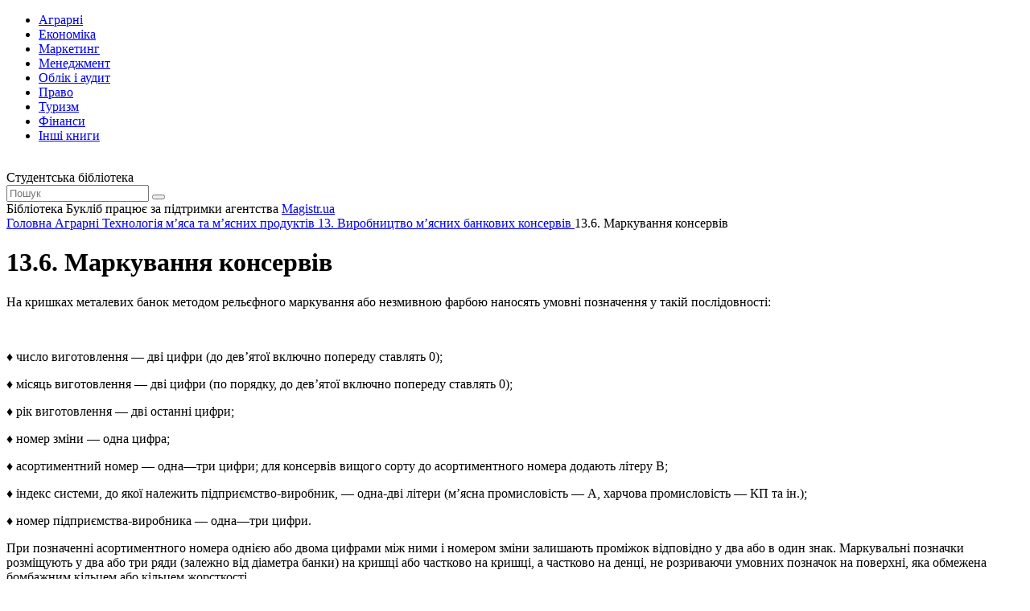

--- FILE ---
content_type: text/html; charset=utf-8
request_url: https://buklib.net/books/34967/
body_size: 11482
content:
<!DOCTYPE html>
<html lang="uk">

<head>
    <link rel="canonical" href="https://buklib.net/books/34967/" />
<meta http-equiv="Content-Type" content="text/html; charset=utf-8" />
<meta name="robots" content="index, follow" />
<meta name="keywords" content="книги, підручники, статті, бібліотека" />
<meta name="description" content="Текст розділу 13.6. Маркування консервів із книги Технологія м’яса та м’ясних продуктів" />
<link href="/bitrix/templates/books_copy/components/bitrix/system.pagenavigation/orange/style.min.css?1617567354147" type="text/css"  rel="stylesheet" />
<link href="/bitrix/templates/books_copy/components/bitrix/menu/horizontal_multilevel/style.css?16172227584564" type="text/css"  data-template-style="true"  rel="stylesheet" />
<link href="/bitrix/templates/books_copy/components/bitrix/breadcrumb/bread/style.min.css?1617310410467" type="text/css"  data-template-style="true"  rel="stylesheet" />
<script  src="/bitrix/cache/js/s1/books_copy/template_9489992fa715ad52f2e24cd20e7dc219/template_9489992fa715ad52f2e24cd20e7dc219_v1.js?1754464290937"></script>
<script>var _ba = _ba || []; _ba.push(["aid", "7d6f87cf2157773d04f8a1fb24f2f250"]); _ba.push(["host", "buklib.net"]); (function() {var ba = document.createElement("script"); ba.type = "text/javascript"; ba.async = true;ba.src = (document.location.protocol == "https:" ? "https://" : "http://") + "bitrix.info/ba.js";var s = document.getElementsByTagName("script")[0];s.parentNode.insertBefore(ba, s);})();</script>


    <title>13.6. Маркування консервів - Бібліотека BukLib.net</title>
    <meta name="viewport" content="initial-scale=1.0, width=device-width">

    <link rel="icon" type="image/png" href="/bitrix/templates/books_copy/favicon.png" />
    <link rel="stylesheet" type="text/css" href="/bitrix/templates/books_copy/css/style.css">
    <link rel="stylesheet" type="text/css" href="/bitrix/templates/books_copy/css/custom.css">

    <link rel="preconnect" href="https://fonts.gstatic.com">
    <link href="https://fonts.googleapis.com/css2?family=Montserrat:wght@400;500;600;700;800&display=swap" rel="stylesheet">
    <script src="/bitrix/templates/books_copy/js/jquery-3.6.0.min.js"></script>
    <script src="/bitrix/templates/books_copy/js/slick.min.js"></script>
    <script src="/bitrix/templates/books_copy/js/jquery.validate.min.js"></script>
    <script src="/bitrix/templates/books_copy/js/main.js"></script>

    <script src="/bitrix/templates/books_copy/js/custom.js"></script>
    <script src="/bitrix/templates/books_copy/js/jquery.nice-select.min.js"></script>




</head>

<!-- Google tag (gtag.js) -->
<script async src="https://www.googletagmanager.com/gtag/js?id=G-M7DJECGMFD"></script>
<script>
  window.dataLayer = window.dataLayer || [];
  function gtag(){dataLayer.push(arguments);}
  gtag('js', new Date());

  gtag('config', 'G-M7DJECGMFD');
</script>

<body>

    <div class="wrapper">
<div id="panel"></div>
        <header class="header">
            <div class="content header__content">
                <nav class="header__nav header-nav">
                    <div class="header-nav__toggle">
                        <div class="icon-menu">
                            <div class="sw-topper"></div>
                            <div class="sw-bottom"></div>
                            <div class="sw-footer"></div>
                        </div>
                    </div>
                    <div class="header-nav__dropdown">

<ul class="header-nav__menu">
			<li><a href="/books/34600/"><span class="icon-cat-1 icon-cat"></span> Аграрні</a></li>
		
			<li><a href="/books/21840/"><span class="icon-cat-2 icon-cat"></span> Економіка</a></li>
		
			<li><a href="/books/21846/"><span class="icon-cat-3 icon-cat"></span> Маркетинг</a></li>
		
			<li><a href="/books/21843/"><span class="icon-cat-4 icon-cat"></span> Менеджмент</a></li>
		
			<li><a href="/books/21847/"><span class="icon-cat-5 icon-cat"></span> Облік і аудит</a></li>
		
			<li><a href="/books/21870/"><span class="icon-cat-6 icon-cat"></span> Право</a></li>
		
			<li><a href="/books/21950/"><span class="icon-cat-7 icon-cat"></span> Туризм</a></li>
		
			<li><a href="/books/21844/"><span class="icon-cat-8 icon-cat"></span> Фінанси</a></li>
		
			<li><a href="/books/21853/"><span class="icon-arrow-long icon-arrow"></span> Інші книги</a></li>
		
</ul>

                    </div>
                </nav>
                <a href="/" class="logo header__logo">
                    <img src="/bitrix/templates/books_copy/images/logo.svg" alt="">
                </a>
                <div class="header__title">Студентська бібліотека</div>
                <div class="header__search header-search">
                    <form action="/search/" class="header-search__form" id="search-header">
                        <a href="#" class="header-search__close"></a>
                        <input type="text" class="header-search__input" placeholder="Пошук" name="q">
                        <button type="submit" class="header-search__button icon-search"></button>
                    </form>
                    <a href="#" class="header-search__toggle icon-search"></a>
                </div>
            </div>
        </header>
        <div class="support">
            <div class="content support__content">
                <div class="support__text">Бібліотека Букліб працює за підтримки агентства <a href="https://magistr.ua/?ref=7" target="_blank">Magistr.ua</a></div>
                <div class="support__logo logo-magistr"></div>
            </div>
        </div>
        <main class="main">
            <div class="content">
<div class="breadcrumbs" itemscope itemtype="http://schema.org/BreadcrumbList">
			<span  itemprop="itemListElement" itemscope itemtype="http://schema.org/ListItem">
				
				<a href="/" title="Головна" itemprop="item" class="breadcrumbs__link">
					<span itemprop="name">Головна</span>
				</a>
				<meta itemprop="position" content="1" />
			</span><span class="breadcrumbs__separator"></span>
			<span  itemprop="itemListElement" itemscope itemtype="http://schema.org/ListItem">
				
				<a href="/books/34600/" title="Аграрні" itemprop="item" class="breadcrumbs__link">
					<span itemprop="name">Аграрні</span>
				</a>
				<meta itemprop="position" content="2" />
			</span><span class="breadcrumbs__separator"></span>
			<span  itemprop="itemListElement" itemscope itemtype="http://schema.org/ListItem">
				
				<a href="/books/34793/" title="Технологія м’яса та м’ясних продуктів" itemprop="item" class="breadcrumbs__link">
					<span itemprop="name">Технологія м’яса та м’ясних продуктів</span>
				</a>
				<meta itemprop="position" content="3" />
			</span><span class="breadcrumbs__separator"></span>
			<span  itemprop="itemListElement" itemscope itemtype="http://schema.org/ListItem">
				
				<a href="/books/34871/" title="13. Виробництво м’ясних банкових консервів" itemprop="item" class="breadcrumbs__link">
					<span itemprop="name">13. Виробництво м’ясних банкових консервів</span>
				</a>
				<meta itemprop="position" content="4" />
			</span><span class="breadcrumbs__separator"></span><span class="breadcrumbs__current">13.6. Маркування консервів</span></div>
                <div class="main__row">
                    <div class="main__content" id="main">






<script>
$(document).ready(function(){
	$('#def').remove();
});
</script>



                        <div class="main__title">
                            <h1 class="title-h1 title-h1_24 title-h1_max">13.6. Маркування консервів</h1>
                        </div>

<div class="book-text">
<div>
  <p>На кришках металевих банок методом рельєфного маркування або незмивною фарбою наносять умовні позначення у такій послі­довності:</p>
</div>

<br clear="all" />

<div>
  <p>&diams; число виготовлення &mdash; дві цифри (до дев&rsquo;ятої включно попе­реду ставлять 0);</p>

  <p>&diams; місяць виготовлення &mdash; дві цифри (по порядку, до дев&rsquo;ятої включно попереду ставлять 0);</p>

  <p>&diams; рік виготовлення &mdash; дві останні цифри;</p>

  <p>&diams; номер зміни &mdash; одна цифра;</p>

  <p>&diams; асортиментний номер &mdash; одна&mdash;три цифри; для консервів ви­щого сорту до асортиментного номера додають літеру В;</p>

  <p>&diams; індекс системи, до якої належить підприємство-виробник, &mdash; одна-дві літери (м&rsquo;ясна промисловість &mdash; А, харчова промисло­вість &mdash; КП та ін.);</p>

  <p>&diams; номер підприємства-виробника &mdash; одна&mdash;три цифри.</p>

  <p>При позначенні асортиментного номера однією або двома циф­рами між ними і номером зміни залишають проміжок відповідно у два або в один знак. Маркувальні позначки розміщують у два або три ряди (залежно від діаметра банки) на кришці або частково на кришці, а частково на денці, не розриваючи умовних позначок на поверхні, яка обмежена бомбажним кільцем або кільцем жорсткості.</p>

  <p>Наприклад, консерви &laquo;Яловичина тушкована&raquo; з асортимент­ним номером 01, виготовлені на підприємстві номер 93 у системі м&rsquo;ясної промисловості України 12 лютого 2005 р. на першій зміні позначаються так:</p>

  <p><img width="400" height="59" src="/image/55/image247.jpg" /></p>

  <p>Знаки повинні мати розміри від 1,0 до 5,0 мм за шириною і від</p>

  <p>2,5 до 7,0 мм за висотою.</p>

  <p>При рельєфному маркуванні глибина лунки має становити</p>

  <p>0, 45 &mdash; 0,50 мм, цифри повинні бути чіткими, але без гострих гра­ней і порушень цілісності лакового покриття і полуди.</p>

  <p>На кришках літографованих банок методом рельєфного марку­вання або незмивною фарбою наносять лише дату (число, місяць, рік) виготовлення консервів і номер зміни.</p>

  <p>Банки художньо оформляють і маркують літографуванням або наклеюванням паперових етикеток на циліндричну поверхню із зазначенням таких даних:</p>

  <p>&diams; найменування консервів;</p>

  <p>&diams; найменування і місцезнаходження підприємства-виробника, його підпорядкування і товарний знак (за наявності);</p>

  <p>&diams; сорт консервів;</p>

  <p>&diams; маса нетто банки;</p>

  <p>&diams; позначення нормативно-технічної документації на продукцію;</p>

  <p>&diams; основні компоненти, які входять до складу консервів;</p>

  <p>&diams; інформаційні відомості щодо поживної та енергетичної цінно­сті консервів;</p>

  <p>&diams; термін зберігання з дня виготовлення;</p>

  <p>&diams; умови зберігання;</p>

  <p>&diams; дата виготовлення (для скляних банок);</p>

  <p>&diams; перший рядок: дата (число, місяць, рік) виготовлення;</p>

  <p>&diams; другий рядок: номер зміни, асортиментний номер консервів, індекс системи та номер підприємства-виробника.</p>

  <p>Ящики, картонні коробки і пачки маркують, зазначаючи такі дані:</p>

  <p>&diams; найменування консервів;</p>

  <p>&diams; найменування підприємства-виробника і його підпорядкова­ність;</p>

  <p>&diams; кількість банок.</p>

  <p>При пакуванні в ящики консервів у банках з покриттям нейт­ральними антикорозійними мастилами в кожний ящик має бути укладений окремий пакет з маслостійкого матеріалу з єтикетка- ми, кількість яких відповідає кількості банок у ящику.</p>
</div>
</div> 
                        <form action="/order/" method="post" class="find-cost find-cost_mb011 offer__form form" id="find-cost">
                            <div class="magistr-label">
                                <span class="logo-magistr"></span>
                                <span>Magistr.ua</span>
                            </div>
                            <div class="find-cost__content">
                                <div class="title find-cost__title">Дізнайся вартість написання своєї роботи</div>
                                <div class="find-cost__row form__item">
                                    <div class="find-cost__type form__type-list">
                                        <div class="find-cost__slide">
                                            <label class="find-cost__item">
                                                <input type="radio" name="type" value="Курсова" checked data-ide="336" data-page="30" data-term="15" data-price="1000">
                                                <span>Курсова</span>
                                            </label>
                                        </div>
                                        <div class="find-cost__slide">
                                            <label class="find-cost__item">
                                                <input type="radio" name="type" value="Магістерська" data-ide="332" data-page="80" data-term="61" data-price="5500">
                                                <span>Магістерська</span>
                                            </label>
                                        </div>
                                        <div class="find-cost__slide">
                                            <label class="find-cost__item">
                                                <input type="radio" name="type" value="Звіт з практики" data-ide="335" data-page="35" data-term="16" data-price="900">
                                                <span>Звіт з практики</span>
                                            </label>
                                        </div>
                                        <div class="find-cost__slide">
                                            <label class="find-cost__item">
                                                <input type="radio" name="type" value="Контрольна" data-ide="338" data-page="6" data-term="11" data-price="200">
                                                <span>Контрольна</span>
                                            </label>
                                        </div>
                                        <div class="find-cost__slide">
                                            <label class="find-cost__item">
                                                <input type="radio" name="type" value="Бакалаврська" data-ide="334" data-page="60" data-term="46" data-price="4500">
                                                <span>Бакалаврська</span>
                                            </label>
                                        </div>
                                        <div class="find-cost__slide">
                                            <a href="https://magistr.ua/prices/?ref=7" target="_blank" class="all-type-link"><span>Всі типи</span></a>
                                        </div>
                                    </div>
                                    <div class="find-cost__body">
                                        <div class="find-cost__group form__item form__item_50">
                                            <div class="label">Кількість сторінок:</div>
                                            <div class="input-number">
                                                <div class="input-number__dec"><span>-</span></div>
                                                <input name="page" type="tel" class="input-number__i" maxlength="4" value="30" data-min="1">
                                                <div class="input-number__inc"><span>+</span></div>
                                            </div>
                                        </div>
                                        <div class="find-cost__group form__item form__item_50">
                                            <div class="label">Термін виконання:</div>
                                            <div class="input-number input-number_term">
                                                <div class="input-number__dec"><span>-</span></div>
                                                <input name="term" type="tel" class="input-number__i" maxlength="2" value="15" data-min="1">
                                                <div class="input-number__text">днів</div>
                                                <div class="input-number__inc"><span>+</span></div>
                                            </div>
                                        </div>
                                        <div class="find-cost__total">
                                            <div class="find-cost__price form__total">
                                                від <span id="find-cost-total" class="form__total-text-current">660</span><sup>&#8372;</sup>
                                            </div>
                                            <a  href="https://magistr.ua/approximate/?ref=7" rel="nofollow" class="button button_green button_cost">Дізнатися точну вартість</a>
                                        </div>
                                    </div>
                                </div>
                            </div>
                        </form>

 



<script>
var types_p = [];types_p['350'] = '{"ID":"350","PROPERTY_PRICE_VALUE_NUM":"240.0000","PROPERTY_PRICE_VALUE":"240","PROPERTY_PRICE_VALUE_ID":"2420","PROPERTY_DPZF0_9_VALUE_NUM":"0.5000","PROPERTY_DPZF0_9_VALUE":"0.5","PROPERTY_DPZF0_9_VALUE_ID":"2421","PROPERTY_DPZT0_9_VALUE_NUM":"0.5000","PROPERTY_DPZT0_9_VALUE":"0.5","PROPERTY_DPZT0_9_VALUE_ID":"2422","PROPERTY_DPZF0_95_VALUE_NUM":"1.0000","PROPERTY_DPZF0_95_VALUE":"1","PROPERTY_DPZF0_95_VALUE_ID":"2423","PROPERTY_DPZT0_95_VALUE_NUM":"1.0000","PROPERTY_DPZT0_95_VALUE":"1","PROPERTY_DPZT0_95_VALUE_ID":"2424","PROPERTY_DPZF1_VALUE_NUM":"2.0000","PROPERTY_DPZF1_VALUE":"2","PROPERTY_DPZF1_VALUE_ID":"2425","PROPERTY_DPZT1_VALUE_NUM":"2.0000","PROPERTY_DPZT1_VALUE":"2","PROPERTY_DPZT1_VALUE_ID":"2426","PROPERTY_DPZF1_1_VALUE_NUM":"3.0000","PROPERTY_DPZF1_1_VALUE":"3","PROPERTY_DPZF1_1_VALUE_ID":"2427","PROPERTY_DPZT1_1_VALUE_NUM":"4.0000","PROPERTY_DPZT1_1_VALUE":"4","PROPERTY_DPZT1_1_VALUE_ID":"2428","PROPERTY_DTF1_2_VALUE_NUM":"1.0000","PROPERTY_DTF1_2_VALUE":"1","PROPERTY_DTF1_2_VALUE_ID":"2429","PROPERTY_DTT1_2_VALUE_NUM":"1.0000","PROPERTY_DTT1_2_VALUE":"1","PROPERTY_DTT1_2_VALUE_ID":"2430","PROPERTY_DTF1_1_VALUE_NUM":"2.0000","PROPERTY_DTF1_1_VALUE":"2","PROPERTY_DTF1_1_VALUE_ID":"2431","PROPERTY_DTT1_1_VALUE_NUM":"2.0000","PROPERTY_DTT1_1_VALUE":"2","PROPERTY_DTT1_1_VALUE_ID":"2432","PROPERTY_DTF1_05_VALUE_NUM":"3.0000","PROPERTY_DTF1_05_VALUE":"3","PROPERTY_DTF1_05_VALUE_ID":"2433","PROPERTY_DTT1_05_VALUE_NUM":"3.0000","PROPERTY_DTT1_05_VALUE":"3","PROPERTY_DTT1_05_VALUE_ID":"2434","PROPERTY_DTF1_VALUE_NUM":"4.0000","PROPERTY_DTF1_VALUE":"4","PROPERTY_DTF1_VALUE_ID":"2435","PROPERTY_DTT1_VALUE_NUM":"5.0000","PROPERTY_DTT1_VALUE":"5","PROPERTY_DTT1_VALUE_ID":"2436","PROPERTY_DTF0_95_VALUE_NUM":"6.0000","PROPERTY_DTF0_95_VALUE":"6","PROPERTY_DTF0_95_VALUE_ID":"2437","PROPERTY_DTT0_95_VALUE_NUM":"999.0000","PROPERTY_DTT0_95_VALUE":"999","PROPERTY_DTT0_95_VALUE_ID":"2438","PROPERTY_DPZF1_2_VALUE_NUM":"5.0000","PROPERTY_DPZF1_2_VALUE":"5","PROPERTY_DPZF1_2_VALUE_ID":"2439","PROPERTY_DPZT1_2_VALUE_NUM":"6.0000","PROPERTY_DPZT1_2_VALUE":"6","PROPERTY_DPZT1_2_VALUE_ID":"2440","PROPERTY_MID_COUNT_VALUE_NUM":"2.0000","PROPERTY_MID_COUNT_VALUE":"2","PROPERTY_MID_COUNT_VALUE_ID":"2441","PROPERTY_UMAX_VALUE_NUM":"90.0000","PROPERTY_UMAX_VALUE":"90","PROPERTY_UMAX_VALUE_ID":"2442","PROPERTY_UMIN_VALUE_NUM":"50.0000","PROPERTY_UMIN_VALUE":"50","PROPERTY_UMIN_VALUE_ID":"2443","PROPERTY_UBASE_VALUE_NUM":"70.0000","PROPERTY_UBASE_VALUE":"70","PROPERTY_UBASE_VALUE_ID":"2444"}';types_p['349'] = '{"ID":"349","PROPERTY_PRICE_VALUE_NUM":"210.0000","PROPERTY_PRICE_VALUE":"210","PROPERTY_PRICE_VALUE_ID":"2391","PROPERTY_DPZF0_9_VALUE_NUM":"1.0000","PROPERTY_DPZF0_9_VALUE":"1","PROPERTY_DPZF0_9_VALUE_ID":"2392","PROPERTY_DPZT0_9_VALUE_NUM":"1.0000","PROPERTY_DPZT0_9_VALUE":"1","PROPERTY_DPZT0_9_VALUE_ID":"2393","PROPERTY_DPZF0_95_VALUE_NUM":"2.0000","PROPERTY_DPZF0_95_VALUE":"2","PROPERTY_DPZF0_95_VALUE_ID":"2394","PROPERTY_DPZT0_95_VALUE_NUM":"3.0000","PROPERTY_DPZT0_95_VALUE":"3","PROPERTY_DPZT0_95_VALUE_ID":"2395","PROPERTY_DPZF1_VALUE_NUM":"4.0000","PROPERTY_DPZF1_VALUE":"4","PROPERTY_DPZF1_VALUE_ID":"2396","PROPERTY_DPZT1_VALUE_NUM":"5.0000","PROPERTY_DPZT1_VALUE":"5","PROPERTY_DPZT1_VALUE_ID":"2397","PROPERTY_DPZF1_1_VALUE_NUM":"6.0000","PROPERTY_DPZF1_1_VALUE":"6","PROPERTY_DPZF1_1_VALUE_ID":"2398","PROPERTY_DPZT1_1_VALUE_NUM":"9.0000","PROPERTY_DPZT1_1_VALUE":"9","PROPERTY_DPZT1_1_VALUE_ID":"2399","PROPERTY_DTF1_2_VALUE_NUM":"0.0000","PROPERTY_DTF1_2_VALUE":"0","PROPERTY_DTF1_2_VALUE_ID":"2400","PROPERTY_DTT1_2_VALUE_NUM":"1.0000","PROPERTY_DTT1_2_VALUE":"1","PROPERTY_DTT1_2_VALUE_ID":"2401","PROPERTY_DTF1_1_VALUE_NUM":"2.0000","PROPERTY_DTF1_1_VALUE":"2","PROPERTY_DTF1_1_VALUE_ID":"2402","PROPERTY_DTT1_1_VALUE_NUM":"2.0000","PROPERTY_DTT1_1_VALUE":"2","PROPERTY_DTT1_1_VALUE_ID":"2403","PROPERTY_DTF1_05_VALUE_NUM":"3.0000","PROPERTY_DTF1_05_VALUE":"3","PROPERTY_DTF1_05_VALUE_ID":"2404","PROPERTY_DTT1_05_VALUE_NUM":"3.0000","PROPERTY_DTT1_05_VALUE":"3","PROPERTY_DTT1_05_VALUE_ID":"2405","PROPERTY_DTF1_VALUE_NUM":"4.0000","PROPERTY_DTF1_VALUE":"4","PROPERTY_DTF1_VALUE_ID":"2406","PROPERTY_DTT1_VALUE_NUM":"5.0000","PROPERTY_DTT1_VALUE":"5","PROPERTY_DTT1_VALUE_ID":"2407","PROPERTY_DTF0_95_VALUE_NUM":"6.0000","PROPERTY_DTF0_95_VALUE":"6","PROPERTY_DTF0_95_VALUE_ID":"2408","PROPERTY_DTT0_95_VALUE_NUM":"999.0000","PROPERTY_DTT0_95_VALUE":"999","PROPERTY_DTT0_95_VALUE_ID":"2409","PROPERTY_DPZF1_2_VALUE_NUM":"10.0000","PROPERTY_DPZF1_2_VALUE":"10","PROPERTY_DPZF1_2_VALUE_ID":"2410","PROPERTY_DPZT1_2_VALUE_NUM":"12.0000","PROPERTY_DPZT1_2_VALUE":"12","PROPERTY_DPZT1_2_VALUE_ID":"2411","PROPERTY_MID_COUNT_VALUE_NUM":"5.0000","PROPERTY_MID_COUNT_VALUE":"5","PROPERTY_MID_COUNT_VALUE_ID":"2412","PROPERTY_UMAX_VALUE_NUM":"80.0000","PROPERTY_UMAX_VALUE":"80","PROPERTY_UMAX_VALUE_ID":"2413","PROPERTY_UMIN_VALUE_NUM":"30.0000","PROPERTY_UMIN_VALUE":"30","PROPERTY_UMIN_VALUE_ID":"2414","PROPERTY_UBASE_VALUE_NUM":"70.0000","PROPERTY_UBASE_VALUE":"70","PROPERTY_UBASE_VALUE_ID":"2415"}';types_p['348'] = '{"ID":"348","PROPERTY_PRICE_VALUE_NUM":"1800.0000","PROPERTY_PRICE_VALUE":"1800","PROPERTY_PRICE_VALUE_ID":"2362","PROPERTY_DPZF0_9_VALUE_NUM":"1.0000","PROPERTY_DPZF0_9_VALUE":"1","PROPERTY_DPZF0_9_VALUE_ID":"2363","PROPERTY_DPZT0_9_VALUE_NUM":"10.0000","PROPERTY_DPZT0_9_VALUE":"10","PROPERTY_DPZT0_9_VALUE_ID":"2364","PROPERTY_DPZF0_95_VALUE_NUM":"11.0000","PROPERTY_DPZF0_95_VALUE":"11","PROPERTY_DPZF0_95_VALUE_ID":"2365","PROPERTY_DPZT0_95_VALUE_NUM":"30.0000","PROPERTY_DPZT0_95_VALUE":"30","PROPERTY_DPZT0_95_VALUE_ID":"2366","PROPERTY_DPZF1_VALUE_NUM":"31.0000","PROPERTY_DPZF1_VALUE":"31","PROPERTY_DPZF1_VALUE_ID":"2367","PROPERTY_DPZT1_VALUE_NUM":"40.0000","PROPERTY_DPZT1_VALUE":"40","PROPERTY_DPZT1_VALUE_ID":"2368","PROPERTY_DPZF1_1_VALUE_NUM":"41.0000","PROPERTY_DPZF1_1_VALUE":"41","PROPERTY_DPZF1_1_VALUE_ID":"2369","PROPERTY_DPZT1_1_VALUE_NUM":"60.0000","PROPERTY_DPZT1_1_VALUE":"60","PROPERTY_DPZT1_1_VALUE_ID":"2370","PROPERTY_DTF1_2_VALUE_NUM":"0.0000","PROPERTY_DTF1_2_VALUE":"0","PROPERTY_DTF1_2_VALUE_ID":"2371","PROPERTY_DTT1_2_VALUE_NUM":"4.0000","PROPERTY_DTT1_2_VALUE":"4","PROPERTY_DTT1_2_VALUE_ID":"2372","PROPERTY_DTF1_1_VALUE_NUM":"5.0000","PROPERTY_DTF1_1_VALUE":"5","PROPERTY_DTF1_1_VALUE_ID":"2373","PROPERTY_DTT1_1_VALUE_NUM":"6.0000","PROPERTY_DTT1_1_VALUE":"6","PROPERTY_DTT1_1_VALUE_ID":"2374","PROPERTY_DTF1_05_VALUE_NUM":"7.0000","PROPERTY_DTF1_05_VALUE":"7","PROPERTY_DTF1_05_VALUE_ID":"2375","PROPERTY_DTT1_05_VALUE_NUM":"9.0000","PROPERTY_DTT1_05_VALUE":"9","PROPERTY_DTT1_05_VALUE_ID":"2376","PROPERTY_DTF1_VALUE_NUM":"10.0000","PROPERTY_DTF1_VALUE":"10","PROPERTY_DTF1_VALUE_ID":"2377","PROPERTY_DTT1_VALUE_NUM":"20.0000","PROPERTY_DTT1_VALUE":"20","PROPERTY_DTT1_VALUE_ID":"2378","PROPERTY_DTF0_95_VALUE_NUM":"21.0000","PROPERTY_DTF0_95_VALUE":"21","PROPERTY_DTF0_95_VALUE_ID":"2379","PROPERTY_DTT0_95_VALUE_NUM":"999.0000","PROPERTY_DTT0_95_VALUE":"999","PROPERTY_DTT0_95_VALUE_ID":"2380","PROPERTY_DPZF1_2_VALUE_NUM":"61.0000","PROPERTY_DPZF1_2_VALUE":"61","PROPERTY_DPZF1_2_VALUE_ID":"2381","PROPERTY_DPZT1_2_VALUE_NUM":"80.0000","PROPERTY_DPZT1_2_VALUE":"80","PROPERTY_DPZT1_2_VALUE_ID":"2382","PROPERTY_MID_COUNT_VALUE_NUM":"18.0000","PROPERTY_MID_COUNT_VALUE":"18","PROPERTY_MID_COUNT_VALUE_ID":"2383","PROPERTY_UMAX_VALUE_NUM":"90.0000","PROPERTY_UMAX_VALUE":"90","PROPERTY_UMAX_VALUE_ID":"2384","PROPERTY_UMIN_VALUE_NUM":"30.0000","PROPERTY_UMIN_VALUE":"30","PROPERTY_UMIN_VALUE_ID":"2385","PROPERTY_UBASE_VALUE_NUM":"70.0000","PROPERTY_UBASE_VALUE":"70","PROPERTY_UBASE_VALUE_ID":"2386"}';types_p['347'] = '{"ID":"347","PROPERTY_PRICE_VALUE_NUM":"2000.0000","PROPERTY_PRICE_VALUE":"2000","PROPERTY_PRICE_VALUE_ID":"2336","PROPERTY_DPZF0_9_VALUE_NUM":"1.0000","PROPERTY_DPZF0_9_VALUE":"1","PROPERTY_DPZF0_9_VALUE_ID":"2337","PROPERTY_DPZT0_9_VALUE_NUM":"10.0000","PROPERTY_DPZT0_9_VALUE":"10","PROPERTY_DPZT0_9_VALUE_ID":"2338","PROPERTY_DPZF0_95_VALUE_NUM":"11.0000","PROPERTY_DPZF0_95_VALUE":"11","PROPERTY_DPZF0_95_VALUE_ID":"2339","PROPERTY_DPZT0_95_VALUE_NUM":"30.0000","PROPERTY_DPZT0_95_VALUE":"30","PROPERTY_DPZT0_95_VALUE_ID":"2340","PROPERTY_DPZF1_VALUE_NUM":"31.0000","PROPERTY_DPZF1_VALUE":"31","PROPERTY_DPZF1_VALUE_ID":"2341","PROPERTY_DPZT1_VALUE_NUM":"40.0000","PROPERTY_DPZT1_VALUE":"40","PROPERTY_DPZT1_VALUE_ID":"2342","PROPERTY_DPZF1_1_VALUE_NUM":"41.0000","PROPERTY_DPZF1_1_VALUE":"41","PROPERTY_DPZF1_1_VALUE_ID":"2343","PROPERTY_DPZT1_1_VALUE_NUM":"60.0000","PROPERTY_DPZT1_1_VALUE":"60","PROPERTY_DPZT1_1_VALUE_ID":"2344","PROPERTY_DTF1_2_VALUE_NUM":"0.0000","PROPERTY_DTF1_2_VALUE":"0","PROPERTY_DTF1_2_VALUE_ID":"2345","PROPERTY_DTT1_2_VALUE_NUM":"3.0000","PROPERTY_DTT1_2_VALUE":"3","PROPERTY_DTT1_2_VALUE_ID":"2346","PROPERTY_DTF1_1_VALUE_NUM":"4.0000","PROPERTY_DTF1_1_VALUE":"4","PROPERTY_DTF1_1_VALUE_ID":"2347","PROPERTY_DTT1_1_VALUE_NUM":"10.0000","PROPERTY_DTT1_1_VALUE":"10","PROPERTY_DTT1_1_VALUE_ID":"2348","PROPERTY_DTF1_05_VALUE_NUM":"11.0000","PROPERTY_DTF1_05_VALUE":"11","PROPERTY_DTF1_05_VALUE_ID":"2349","PROPERTY_DTT1_05_VALUE_NUM":"30.0000","PROPERTY_DTT1_05_VALUE":"30","PROPERTY_DTT1_05_VALUE_ID":"2350","PROPERTY_DTF1_VALUE_NUM":"31.0000","PROPERTY_DTF1_VALUE":"31","PROPERTY_DTF1_VALUE_ID":"2351","PROPERTY_DTT1_VALUE_NUM":"50.0000","PROPERTY_DTT1_VALUE":"50","PROPERTY_DTT1_VALUE_ID":"2352","PROPERTY_DTF0_95_VALUE_NUM":"51.0000","PROPERTY_DTF0_95_VALUE":"51","PROPERTY_DTF0_95_VALUE_ID":"2353","PROPERTY_DTT0_95_VALUE_NUM":"999.0000","PROPERTY_DTT0_95_VALUE":"999","PROPERTY_DTT0_95_VALUE_ID":"2354","PROPERTY_DPZF1_2_VALUE_NUM":"80.0000","PROPERTY_DPZF1_2_VALUE":"80","PROPERTY_DPZF1_2_VALUE_ID":"2355","PROPERTY_DPZT1_2_VALUE_NUM":"61.0000","PROPERTY_DPZT1_2_VALUE":"61","PROPERTY_DPZT1_2_VALUE_ID":"2356","PROPERTY_MID_COUNT_VALUE_NUM":"35.0000","PROPERTY_MID_COUNT_VALUE":"35","PROPERTY_MID_COUNT_VALUE_ID":"2357","PROPERTY_UMAX_VALUE_NUM":"80.0000","PROPERTY_UMAX_VALUE":"80","PROPERTY_UMAX_VALUE_ID":"2358","PROPERTY_UMIN_VALUE_NUM":"30.0000","PROPERTY_UMIN_VALUE":"30","PROPERTY_UMIN_VALUE_ID":"2359","PROPERTY_UBASE_VALUE_NUM":"60.0000","PROPERTY_UBASE_VALUE":"60","PROPERTY_UBASE_VALUE_ID":"2360"}';types_p['346'] = '{"ID":"346","PROPERTY_PRICE_VALUE_NUM":"200.0000","PROPERTY_PRICE_VALUE":"200","PROPERTY_PRICE_VALUE_ID":"2307","PROPERTY_DPZF0_9_VALUE_NUM":"1.0000","PROPERTY_DPZF0_9_VALUE":"1","PROPERTY_DPZF0_9_VALUE_ID":"2308","PROPERTY_DPZT0_9_VALUE_NUM":"2.0000","PROPERTY_DPZT0_9_VALUE":"2","PROPERTY_DPZT0_9_VALUE_ID":"2309","PROPERTY_DPZF0_95_VALUE_NUM":"3.0000","PROPERTY_DPZF0_95_VALUE":"3","PROPERTY_DPZF0_95_VALUE_ID":"2310","PROPERTY_DPZT0_95_VALUE_NUM":"14.0000","PROPERTY_DPZT0_95_VALUE":"14","PROPERTY_DPZT0_95_VALUE_ID":"2311","PROPERTY_DPZF1_VALUE_NUM":"15.0000","PROPERTY_DPZF1_VALUE":"15","PROPERTY_DPZF1_VALUE_ID":"2312","PROPERTY_DPZT1_VALUE_NUM":"20.0000","PROPERTY_DPZT1_VALUE":"20","PROPERTY_DPZT1_VALUE_ID":"2313","PROPERTY_DPZF1_1_VALUE_NUM":"21.0000","PROPERTY_DPZF1_1_VALUE":"21","PROPERTY_DPZF1_1_VALUE_ID":"2314","PROPERTY_DPZT1_1_VALUE_NUM":"40.0000","PROPERTY_DPZT1_1_VALUE":"40","PROPERTY_DPZT1_1_VALUE_ID":"2315","PROPERTY_DTF1_2_VALUE_NUM":"0.0000","PROPERTY_DTF1_2_VALUE":"0","PROPERTY_DTF1_2_VALUE_ID":"2316","PROPERTY_DTT1_2_VALUE_NUM":"1.0000","PROPERTY_DTT1_2_VALUE":"1","PROPERTY_DTT1_2_VALUE_ID":"2317","PROPERTY_DTF1_1_VALUE_NUM":"2.0000","PROPERTY_DTF1_1_VALUE":"2","PROPERTY_DTF1_1_VALUE_ID":"2318","PROPERTY_DTT1_1_VALUE_NUM":"2.0000","PROPERTY_DTT1_1_VALUE":"2","PROPERTY_DTT1_1_VALUE_ID":"2319","PROPERTY_DTF1_05_VALUE_NUM":"3.0000","PROPERTY_DTF1_05_VALUE":"3","PROPERTY_DTF1_05_VALUE_ID":"2320","PROPERTY_DTT1_05_VALUE_NUM":"4.0000","PROPERTY_DTT1_05_VALUE":"4","PROPERTY_DTT1_05_VALUE_ID":"2321","PROPERTY_DTF1_VALUE_NUM":"5.0000","PROPERTY_DTF1_VALUE":"5","PROPERTY_DTF1_VALUE_ID":"2322","PROPERTY_DTT1_VALUE_NUM":"7.0000","PROPERTY_DTT1_VALUE":"7","PROPERTY_DTT1_VALUE_ID":"2323","PROPERTY_DTF0_95_VALUE_NUM":"8.0000","PROPERTY_DTF0_95_VALUE":"8","PROPERTY_DTF0_95_VALUE_ID":"2324","PROPERTY_DTT0_95_VALUE_NUM":"999.0000","PROPERTY_DTT0_95_VALUE":"999","PROPERTY_DTT0_95_VALUE_ID":"2325","PROPERTY_DPZF1_2_VALUE_NUM":"41.0000","PROPERTY_DPZF1_2_VALUE":"41","PROPERTY_DPZF1_2_VALUE_ID":"2326","PROPERTY_DPZT1_2_VALUE_NUM":"50.0000","PROPERTY_DPZT1_2_VALUE":"50","PROPERTY_DPZT1_2_VALUE_ID":"2327","PROPERTY_MID_COUNT_VALUE_NUM":"17.0000","PROPERTY_MID_COUNT_VALUE":"17","PROPERTY_MID_COUNT_VALUE_ID":"2328","PROPERTY_UMAX_VALUE_NUM":"80.0000","PROPERTY_UMAX_VALUE":"80","PROPERTY_UMAX_VALUE_ID":"2329","PROPERTY_UMIN_VALUE_NUM":"30.0000","PROPERTY_UMIN_VALUE":"30","PROPERTY_UMIN_VALUE_ID":"2330","PROPERTY_UBASE_VALUE_NUM":"50.0000","PROPERTY_UBASE_VALUE":"50","PROPERTY_UBASE_VALUE_ID":"2331"}';types_p['345'] = '{"ID":"345","PROPERTY_PRICE_VALUE_NUM":"100.0000","PROPERTY_PRICE_VALUE":"100","PROPERTY_PRICE_VALUE_ID":"2278","PROPERTY_DPZF0_9_VALUE_NUM":"1.0000","PROPERTY_DPZF0_9_VALUE":"1","PROPERTY_DPZF0_9_VALUE_ID":"2279","PROPERTY_DPZT0_9_VALUE_NUM":"2.0000","PROPERTY_DPZT0_9_VALUE":"2","PROPERTY_DPZT0_9_VALUE_ID":"2280","PROPERTY_DPZF0_95_VALUE_NUM":"3.0000","PROPERTY_DPZF0_95_VALUE":"3","PROPERTY_DPZF0_95_VALUE_ID":"2281","PROPERTY_DPZT0_95_VALUE_NUM":"14.0000","PROPERTY_DPZT0_95_VALUE":"14","PROPERTY_DPZT0_95_VALUE_ID":"2282","PROPERTY_DPZF1_VALUE_NUM":"15.0000","PROPERTY_DPZF1_VALUE":"15","PROPERTY_DPZF1_VALUE_ID":"2283","PROPERTY_DPZT1_VALUE_NUM":"20.0000","PROPERTY_DPZT1_VALUE":"20","PROPERTY_DPZT1_VALUE_ID":"2284","PROPERTY_DPZF1_1_VALUE_NUM":"21.0000","PROPERTY_DPZF1_1_VALUE":"21","PROPERTY_DPZF1_1_VALUE_ID":"2285","PROPERTY_DPZT1_1_VALUE_NUM":"40.0000","PROPERTY_DPZT1_1_VALUE":"40","PROPERTY_DPZT1_1_VALUE_ID":"2286","PROPERTY_DTF1_2_VALUE_NUM":"0.0000","PROPERTY_DTF1_2_VALUE":"0","PROPERTY_DTF1_2_VALUE_ID":"2287","PROPERTY_DTT1_2_VALUE_NUM":"1.0000","PROPERTY_DTT1_2_VALUE":"1","PROPERTY_DTT1_2_VALUE_ID":"2288","PROPERTY_DTF1_1_VALUE_NUM":"2.0000","PROPERTY_DTF1_1_VALUE":"2","PROPERTY_DTF1_1_VALUE_ID":"2289","PROPERTY_DTT1_1_VALUE_NUM":"2.0000","PROPERTY_DTT1_1_VALUE":"2","PROPERTY_DTT1_1_VALUE_ID":"2290","PROPERTY_DTF1_05_VALUE_NUM":"3.0000","PROPERTY_DTF1_05_VALUE":"3","PROPERTY_DTF1_05_VALUE_ID":"2291","PROPERTY_DTT1_05_VALUE_NUM":"3.0000","PROPERTY_DTT1_05_VALUE":"3","PROPERTY_DTT1_05_VALUE_ID":"2292","PROPERTY_DTF1_VALUE_NUM":"4.0000","PROPERTY_DTF1_VALUE":"4","PROPERTY_DTF1_VALUE_ID":"2293","PROPERTY_DTT1_VALUE_NUM":"4.0000","PROPERTY_DTT1_VALUE":"4","PROPERTY_DTT1_VALUE_ID":"2294","PROPERTY_DTF0_95_VALUE_NUM":"5.0000","PROPERTY_DTF0_95_VALUE":"5","PROPERTY_DTF0_95_VALUE_ID":"2295","PROPERTY_DTT0_95_VALUE_NUM":"999.0000","PROPERTY_DTT0_95_VALUE":"999","PROPERTY_DTT0_95_VALUE_ID":"2296","PROPERTY_DPZF1_2_VALUE_NUM":"41.0000","PROPERTY_DPZF1_2_VALUE":"41","PROPERTY_DPZF1_2_VALUE_ID":"2297","PROPERTY_DPZT1_2_VALUE_NUM":"50.0000","PROPERTY_DPZT1_2_VALUE":"50","PROPERTY_DPZT1_2_VALUE_ID":"2298","PROPERTY_MID_COUNT_VALUE_NUM":"17.0000","PROPERTY_MID_COUNT_VALUE":"17","PROPERTY_MID_COUNT_VALUE_ID":"2299","PROPERTY_UMAX_VALUE_NUM":"80.0000","PROPERTY_UMAX_VALUE":"80","PROPERTY_UMAX_VALUE_ID":"2300","PROPERTY_UMIN_VALUE_NUM":"30.0000","PROPERTY_UMIN_VALUE":"30","PROPERTY_UMIN_VALUE_ID":"2301","PROPERTY_UBASE_VALUE_NUM":"50.0000","PROPERTY_UBASE_VALUE":"50","PROPERTY_UBASE_VALUE_ID":"2302"}';types_p['344'] = '{"ID":"344","PROPERTY_PRICE_VALUE_NUM":"150.0000","PROPERTY_PRICE_VALUE":"150","PROPERTY_PRICE_VALUE_ID":"2249","PROPERTY_DPZF0_9_VALUE_NUM":"1.0000","PROPERTY_DPZF0_9_VALUE":"1","PROPERTY_DPZF0_9_VALUE_ID":"2250","PROPERTY_DPZT0_9_VALUE_NUM":"4.0000","PROPERTY_DPZT0_9_VALUE":"4","PROPERTY_DPZT0_9_VALUE_ID":"2251","PROPERTY_DPZF0_95_VALUE_NUM":"5.0000","PROPERTY_DPZF0_95_VALUE":"5","PROPERTY_DPZF0_95_VALUE_ID":"2252","PROPERTY_DPZT0_95_VALUE_NUM":"6.0000","PROPERTY_DPZT0_95_VALUE":"6","PROPERTY_DPZT0_95_VALUE_ID":"2253","PROPERTY_DPZF1_VALUE_NUM":"7.0000","PROPERTY_DPZF1_VALUE":"7","PROPERTY_DPZF1_VALUE_ID":"2254","PROPERTY_DPZT1_VALUE_NUM":"15.0000","PROPERTY_DPZT1_VALUE":"15","PROPERTY_DPZT1_VALUE_ID":"2255","PROPERTY_DPZF1_1_VALUE_NUM":"16.0000","PROPERTY_DPZF1_1_VALUE":"16","PROPERTY_DPZF1_1_VALUE_ID":"2256","PROPERTY_DPZT1_1_VALUE_NUM":"20.0000","PROPERTY_DPZT1_1_VALUE":"20","PROPERTY_DPZT1_1_VALUE_ID":"2257","PROPERTY_DTF1_2_VALUE_NUM":"0.0000","PROPERTY_DTF1_2_VALUE":"0","PROPERTY_DTF1_2_VALUE_ID":"2258","PROPERTY_DTT1_2_VALUE_NUM":"1.0000","PROPERTY_DTT1_2_VALUE":"1","PROPERTY_DTT1_2_VALUE_ID":"2259","PROPERTY_DTF1_1_VALUE_NUM":"2.0000","PROPERTY_DTF1_1_VALUE":"2","PROPERTY_DTF1_1_VALUE_ID":"2260","PROPERTY_DTT1_1_VALUE_NUM":"2.0000","PROPERTY_DTT1_1_VALUE":"2","PROPERTY_DTT1_1_VALUE_ID":"2261","PROPERTY_DTF1_05_VALUE_NUM":"3.0000","PROPERTY_DTF1_05_VALUE":"3","PROPERTY_DTF1_05_VALUE_ID":"2262","PROPERTY_DTT1_05_VALUE_NUM":"3.0000","PROPERTY_DTT1_05_VALUE":"3","PROPERTY_DTT1_05_VALUE_ID":"2263","PROPERTY_DTF1_VALUE_NUM":"4.0000","PROPERTY_DTF1_VALUE":"4","PROPERTY_DTF1_VALUE_ID":"2264","PROPERTY_DTT1_VALUE_NUM":"4.0000","PROPERTY_DTT1_VALUE":"4","PROPERTY_DTT1_VALUE_ID":"2265","PROPERTY_DTF0_95_VALUE_NUM":"5.0000","PROPERTY_DTF0_95_VALUE":"5","PROPERTY_DTF0_95_VALUE_ID":"2266","PROPERTY_DTT0_95_VALUE_NUM":"999.0000","PROPERTY_DTT0_95_VALUE":"999","PROPERTY_DTT0_95_VALUE_ID":"2267","PROPERTY_DPZF1_2_VALUE_NUM":"21.0000","PROPERTY_DPZF1_2_VALUE":"21","PROPERTY_DPZF1_2_VALUE_ID":"2268","PROPERTY_DPZT1_2_VALUE_NUM":"30.0000","PROPERTY_DPZT1_2_VALUE":"30","PROPERTY_DPZT1_2_VALUE_ID":"2269","PROPERTY_MID_COUNT_VALUE_NUM":"11.0000","PROPERTY_MID_COUNT_VALUE":"11","PROPERTY_MID_COUNT_VALUE_ID":"2270","PROPERTY_UMAX_VALUE_NUM":"80.0000","PROPERTY_UMAX_VALUE":"80","PROPERTY_UMAX_VALUE_ID":"2271","PROPERTY_UMIN_VALUE_NUM":"30.0000","PROPERTY_UMIN_VALUE":"30","PROPERTY_UMIN_VALUE_ID":"2272","PROPERTY_UBASE_VALUE_NUM":"50.0000","PROPERTY_UBASE_VALUE":"50","PROPERTY_UBASE_VALUE_ID":"2273"}';types_p['343'] = '{"ID":"343","PROPERTY_PRICE_VALUE_NUM":"200.0000","PROPERTY_PRICE_VALUE":"200","PROPERTY_PRICE_VALUE_ID":"2220","PROPERTY_DPZF0_9_VALUE_NUM":"1.0000","PROPERTY_DPZF0_9_VALUE":"1","PROPERTY_DPZF0_9_VALUE_ID":"2221","PROPERTY_DPZT0_9_VALUE_NUM":"1.0000","PROPERTY_DPZT0_9_VALUE":"1","PROPERTY_DPZT0_9_VALUE_ID":"2222","PROPERTY_DPZF0_95_VALUE_NUM":"2.0000","PROPERTY_DPZF0_95_VALUE":"2","PROPERTY_DPZF0_95_VALUE_ID":"2223","PROPERTY_DPZT0_95_VALUE_NUM":"6.0000","PROPERTY_DPZT0_95_VALUE":"6","PROPERTY_DPZT0_95_VALUE_ID":"2224","PROPERTY_DPZF1_VALUE_NUM":"7.0000","PROPERTY_DPZF1_VALUE":"7","PROPERTY_DPZF1_VALUE_ID":"2225","PROPERTY_DPZT1_VALUE_NUM":"15.0000","PROPERTY_DPZT1_VALUE":"15","PROPERTY_DPZT1_VALUE_ID":"2226","PROPERTY_DPZF1_1_VALUE_NUM":"16.0000","PROPERTY_DPZF1_1_VALUE":"16","PROPERTY_DPZF1_1_VALUE_ID":"2227","PROPERTY_DPZT1_1_VALUE_NUM":"40.0000","PROPERTY_DPZT1_1_VALUE":"40","PROPERTY_DPZT1_1_VALUE_ID":"2228","PROPERTY_DTF1_2_VALUE_NUM":"0.0000","PROPERTY_DTF1_2_VALUE":"0","PROPERTY_DTF1_2_VALUE_ID":"2229","PROPERTY_DTT1_2_VALUE_NUM":"1.0000","PROPERTY_DTT1_2_VALUE":"1","PROPERTY_DTT1_2_VALUE_ID":"2230","PROPERTY_DTF1_1_VALUE_NUM":"2.0000","PROPERTY_DTF1_1_VALUE":"2","PROPERTY_DTF1_1_VALUE_ID":"2231","PROPERTY_DTT1_1_VALUE_NUM":"2.0000","PROPERTY_DTT1_1_VALUE":"2","PROPERTY_DTT1_1_VALUE_ID":"2232","PROPERTY_DTF1_05_VALUE_NUM":"3.0000","PROPERTY_DTF1_05_VALUE":"3","PROPERTY_DTF1_05_VALUE_ID":"2233","PROPERTY_DTT1_05_VALUE_NUM":"5.0000","PROPERTY_DTT1_05_VALUE":"5","PROPERTY_DTT1_05_VALUE_ID":"2234","PROPERTY_DTF1_VALUE_NUM":"6.0000","PROPERTY_DTF1_VALUE":"6","PROPERTY_DTF1_VALUE_ID":"2235","PROPERTY_DTT1_VALUE_NUM":"10.0000","PROPERTY_DTT1_VALUE":"10","PROPERTY_DTT1_VALUE_ID":"2236","PROPERTY_DTF0_95_VALUE_NUM":"11.0000","PROPERTY_DTF0_95_VALUE":"11","PROPERTY_DTF0_95_VALUE_ID":"2237","PROPERTY_DTT0_95_VALUE_NUM":"999.0000","PROPERTY_DTT0_95_VALUE":"999","PROPERTY_DTT0_95_VALUE_ID":"2238","PROPERTY_DPZF1_2_VALUE_NUM":"41.0000","PROPERTY_DPZF1_2_VALUE":"41","PROPERTY_DPZF1_2_VALUE_ID":"2239","PROPERTY_DPZT1_2_VALUE_NUM":"60.0000","PROPERTY_DPZT1_2_VALUE":"60","PROPERTY_DPZT1_2_VALUE_ID":"2240","PROPERTY_MID_COUNT_VALUE_NUM":"11.0000","PROPERTY_MID_COUNT_VALUE":"11","PROPERTY_MID_COUNT_VALUE_ID":"2241","PROPERTY_UMAX_VALUE_NUM":"80.0000","PROPERTY_UMAX_VALUE":"80","PROPERTY_UMAX_VALUE_ID":"2242","PROPERTY_UMIN_VALUE_NUM":"30.0000","PROPERTY_UMIN_VALUE":"30","PROPERTY_UMIN_VALUE_ID":"2243","PROPERTY_UBASE_VALUE_NUM":"60.0000","PROPERTY_UBASE_VALUE":"60","PROPERTY_UBASE_VALUE_ID":"2244"}';types_p['342'] = '{"ID":"342","PROPERTY_PRICE_VALUE_NUM":"350.0000","PROPERTY_PRICE_VALUE":"350","PROPERTY_PRICE_VALUE_ID":"2191","PROPERTY_DPZF0_9_VALUE_NUM":"1.0000","PROPERTY_DPZF0_9_VALUE":"1","PROPERTY_DPZF0_9_VALUE_ID":"2192","PROPERTY_DPZT0_9_VALUE_NUM":"5.0000","PROPERTY_DPZT0_9_VALUE":"5","PROPERTY_DPZT0_9_VALUE_ID":"2193","PROPERTY_DPZF0_95_VALUE_NUM":"6.0000","PROPERTY_DPZF0_95_VALUE":"6","PROPERTY_DPZF0_95_VALUE_ID":"2194","PROPERTY_DPZT0_95_VALUE_NUM":"10.0000","PROPERTY_DPZT0_95_VALUE":"10","PROPERTY_DPZT0_95_VALUE_ID":"2195","PROPERTY_DPZF1_VALUE_NUM":"11.0000","PROPERTY_DPZF1_VALUE":"11","PROPERTY_DPZF1_VALUE_ID":"2196","PROPERTY_DPZT1_VALUE_NUM":"20.0000","PROPERTY_DPZT1_VALUE":"20","PROPERTY_DPZT1_VALUE_ID":"2197","PROPERTY_DPZF1_1_VALUE_NUM":"21.0000","PROPERTY_DPZF1_1_VALUE":"21","PROPERTY_DPZF1_1_VALUE_ID":"2198","PROPERTY_DPZT1_1_VALUE_NUM":"25.0000","PROPERTY_DPZT1_1_VALUE":"25","PROPERTY_DPZT1_1_VALUE_ID":"2199","PROPERTY_DTF1_2_VALUE_NUM":"0.0000","PROPERTY_DTF1_2_VALUE":"0","PROPERTY_DTF1_2_VALUE_ID":"2200","PROPERTY_DTT1_2_VALUE_NUM":"3.0000","PROPERTY_DTT1_2_VALUE":"3","PROPERTY_DTT1_2_VALUE_ID":"2201","PROPERTY_DTF1_1_VALUE_NUM":"4.0000","PROPERTY_DTF1_1_VALUE":"4","PROPERTY_DTF1_1_VALUE_ID":"2202","PROPERTY_DTT1_1_VALUE_NUM":"4.0000","PROPERTY_DTT1_1_VALUE":"4","PROPERTY_DTT1_1_VALUE_ID":"2203","PROPERTY_DTF1_05_VALUE_NUM":"5.0000","PROPERTY_DTF1_05_VALUE":"5","PROPERTY_DTF1_05_VALUE_ID":"2204","PROPERTY_DTT1_05_VALUE_NUM":"6.0000","PROPERTY_DTT1_05_VALUE":"6","PROPERTY_DTT1_05_VALUE_ID":"2205","PROPERTY_DTF1_VALUE_NUM":"7.0000","PROPERTY_DTF1_VALUE":"7","PROPERTY_DTF1_VALUE_ID":"2206","PROPERTY_DTT1_VALUE_NUM":"14.0000","PROPERTY_DTT1_VALUE":"14","PROPERTY_DTT1_VALUE_ID":"2207","PROPERTY_DTF0_95_VALUE_NUM":"15.0000","PROPERTY_DTF0_95_VALUE":"15","PROPERTY_DTF0_95_VALUE_ID":"2208","PROPERTY_DTT0_95_VALUE_NUM":"999.0000","PROPERTY_DTT0_95_VALUE":"999","PROPERTY_DTT0_95_VALUE_ID":"2209","PROPERTY_DPZF1_2_VALUE_NUM":"26.0000","PROPERTY_DPZF1_2_VALUE":"26","PROPERTY_DPZF1_2_VALUE_ID":"2210","PROPERTY_DPZT1_2_VALUE_NUM":"30.0000","PROPERTY_DPZT1_2_VALUE":"30","PROPERTY_DPZT1_2_VALUE_ID":"2211","PROPERTY_MID_COUNT_VALUE_NUM":"15.0000","PROPERTY_MID_COUNT_VALUE":"15","PROPERTY_MID_COUNT_VALUE_ID":"2212","PROPERTY_UMAX_VALUE_NUM":"80.0000","PROPERTY_UMAX_VALUE":"80","PROPERTY_UMAX_VALUE_ID":"2213","PROPERTY_UMIN_VALUE_NUM":"30.0000","PROPERTY_UMIN_VALUE":"30","PROPERTY_UMIN_VALUE_ID":"2214","PROPERTY_UBASE_VALUE_NUM":"60.0000","PROPERTY_UBASE_VALUE":"60","PROPERTY_UBASE_VALUE_ID":"2215"}';types_p['341'] = '{"ID":"341","PROPERTY_PRICE_VALUE_NUM":"300.0000","PROPERTY_PRICE_VALUE":"300","PROPERTY_PRICE_VALUE_ID":"2162","PROPERTY_DPZF0_9_VALUE_NUM":"1.0000","PROPERTY_DPZF0_9_VALUE":"1","PROPERTY_DPZF0_9_VALUE_ID":"2163","PROPERTY_DPZT0_9_VALUE_NUM":"3.0000","PROPERTY_DPZT0_9_VALUE":"3","PROPERTY_DPZT0_9_VALUE_ID":"2164","PROPERTY_DPZF0_95_VALUE_NUM":"4.0000","PROPERTY_DPZF0_95_VALUE":"4","PROPERTY_DPZF0_95_VALUE_ID":"2165","PROPERTY_DPZT0_95_VALUE_NUM":"10.0000","PROPERTY_DPZT0_95_VALUE":"10","PROPERTY_DPZT0_95_VALUE_ID":"2166","PROPERTY_DPZF1_VALUE_NUM":"11.0000","PROPERTY_DPZF1_VALUE":"11","PROPERTY_DPZF1_VALUE_ID":"2167","PROPERTY_DPZT1_VALUE_NUM":"30.0000","PROPERTY_DPZT1_VALUE":"30","PROPERTY_DPZT1_VALUE_ID":"2168","PROPERTY_DPZF1_1_VALUE_NUM":"31.0000","PROPERTY_DPZF1_1_VALUE":"31","PROPERTY_DPZF1_1_VALUE_ID":"2169","PROPERTY_DPZT1_1_VALUE_NUM":"40.0000","PROPERTY_DPZT1_1_VALUE":"40","PROPERTY_DPZT1_1_VALUE_ID":"2170","PROPERTY_DTF1_2_VALUE_NUM":"0.0000","PROPERTY_DTF1_2_VALUE":"0","PROPERTY_DTF1_2_VALUE_ID":"2171","PROPERTY_DTT1_2_VALUE_NUM":"1.0000","PROPERTY_DTT1_2_VALUE":"1","PROPERTY_DTT1_2_VALUE_ID":"2172","PROPERTY_DTF1_1_VALUE_NUM":"2.0000","PROPERTY_DTF1_1_VALUE":"2","PROPERTY_DTF1_1_VALUE_ID":"2173","PROPERTY_DTT1_1_VALUE_NUM":"2.0000","PROPERTY_DTT1_1_VALUE":"2","PROPERTY_DTT1_1_VALUE_ID":"2174","PROPERTY_DTF1_05_VALUE_NUM":"3.0000","PROPERTY_DTF1_05_VALUE":"3","PROPERTY_DTF1_05_VALUE_ID":"2175","PROPERTY_DTT1_05_VALUE_NUM":"7.0000","PROPERTY_DTT1_05_VALUE":"7","PROPERTY_DTT1_05_VALUE_ID":"2176","PROPERTY_DTF1_VALUE_NUM":"8.0000","PROPERTY_DTF1_VALUE":"8","PROPERTY_DTF1_VALUE_ID":"2177","PROPERTY_DTT1_VALUE_NUM":"14.0000","PROPERTY_DTT1_VALUE":"14","PROPERTY_DTT1_VALUE_ID":"2178","PROPERTY_DTF0_95_VALUE_NUM":"15.0000","PROPERTY_DTF0_95_VALUE":"15","PROPERTY_DTF0_95_VALUE_ID":"2179","PROPERTY_DTT0_95_VALUE_NUM":"999.0000","PROPERTY_DTT0_95_VALUE":"999","PROPERTY_DTT0_95_VALUE_ID":"2180","PROPERTY_DPZF1_2_VALUE_NUM":"41.0000","PROPERTY_DPZF1_2_VALUE":"41","PROPERTY_DPZF1_2_VALUE_ID":"2181","PROPERTY_DPZT1_2_VALUE_NUM":"50.0000","PROPERTY_DPZT1_2_VALUE":"50","PROPERTY_DPZT1_2_VALUE_ID":"2182","PROPERTY_MID_COUNT_VALUE_NUM":"20.0000","PROPERTY_MID_COUNT_VALUE":"20","PROPERTY_MID_COUNT_VALUE_ID":"2183","PROPERTY_UMAX_VALUE_NUM":"80.0000","PROPERTY_UMAX_VALUE":"80","PROPERTY_UMAX_VALUE_ID":"2184","PROPERTY_UMIN_VALUE_NUM":"30.0000","PROPERTY_UMIN_VALUE":"30","PROPERTY_UMIN_VALUE_ID":"2185","PROPERTY_UBASE_VALUE_NUM":"30.0000","PROPERTY_UBASE_VALUE":"30","PROPERTY_UBASE_VALUE_ID":"2186"}';types_p['340'] = '{"ID":"340","PROPERTY_PRICE_VALUE_NUM":"450.0000","PROPERTY_PRICE_VALUE":"450","PROPERTY_PRICE_VALUE_ID":"2133","PROPERTY_DPZF0_9_VALUE_NUM":"1.0000","PROPERTY_DPZF0_9_VALUE":"1","PROPERTY_DPZF0_9_VALUE_ID":"2134","PROPERTY_DPZT0_9_VALUE_NUM":"5.0000","PROPERTY_DPZT0_9_VALUE":"5","PROPERTY_DPZT0_9_VALUE_ID":"2135","PROPERTY_DPZF0_95_VALUE_NUM":"6.0000","PROPERTY_DPZF0_95_VALUE":"6","PROPERTY_DPZF0_95_VALUE_ID":"2136","PROPERTY_DPZT0_95_VALUE_NUM":"8.0000","PROPERTY_DPZT0_95_VALUE":"8","PROPERTY_DPZT0_95_VALUE_ID":"2137","PROPERTY_DPZF1_VALUE_NUM":"9.0000","PROPERTY_DPZF1_VALUE":"9","PROPERTY_DPZF1_VALUE_ID":"2138","PROPERTY_DPZT1_VALUE_NUM":"20.0000","PROPERTY_DPZT1_VALUE":"20","PROPERTY_DPZT1_VALUE_ID":"2139","PROPERTY_DPZF1_1_VALUE_NUM":"21.0000","PROPERTY_DPZF1_1_VALUE":"21","PROPERTY_DPZF1_1_VALUE_ID":"2140","PROPERTY_DPZT1_1_VALUE_NUM":"30.0000","PROPERTY_DPZT1_1_VALUE":"30","PROPERTY_DPZT1_1_VALUE_ID":"2141","PROPERTY_DTF1_2_VALUE_NUM":"0.0000","PROPERTY_DTF1_2_VALUE":"0","PROPERTY_DTF1_2_VALUE_ID":"2142","PROPERTY_DTT1_2_VALUE_NUM":"1.0000","PROPERTY_DTT1_2_VALUE":"1","PROPERTY_DTT1_2_VALUE_ID":"2143","PROPERTY_DTF1_1_VALUE_NUM":"2.0000","PROPERTY_DTF1_1_VALUE":"2","PROPERTY_DTF1_1_VALUE_ID":"2144","PROPERTY_DTT1_1_VALUE_NUM":"2.0000","PROPERTY_DTT1_1_VALUE":"2","PROPERTY_DTT1_1_VALUE_ID":"2145","PROPERTY_DTF1_05_VALUE_NUM":"3.0000","PROPERTY_DTF1_05_VALUE":"3","PROPERTY_DTF1_05_VALUE_ID":"2146","PROPERTY_DTT1_05_VALUE_NUM":"3.0000","PROPERTY_DTT1_05_VALUE":"3","PROPERTY_DTT1_05_VALUE_ID":"2147","PROPERTY_DTF1_VALUE_NUM":"4.0000","PROPERTY_DTF1_VALUE":"4","PROPERTY_DTF1_VALUE_ID":"2148","PROPERTY_DTT1_VALUE_NUM":"4.0000","PROPERTY_DTT1_VALUE":"4","PROPERTY_DTT1_VALUE_ID":"2149","PROPERTY_DTF0_95_VALUE_NUM":"5.0000","PROPERTY_DTF0_95_VALUE":"5","PROPERTY_DTF0_95_VALUE_ID":"2150","PROPERTY_DTT0_95_VALUE_NUM":"999.0000","PROPERTY_DTT0_95_VALUE":"999","PROPERTY_DTT0_95_VALUE_ID":"2151","PROPERTY_DPZF1_2_VALUE_NUM":"31.0000","PROPERTY_DPZF1_2_VALUE":"31","PROPERTY_DPZF1_2_VALUE_ID":"2152","PROPERTY_DPZT1_2_VALUE_NUM":"40.0000","PROPERTY_DPZT1_2_VALUE":"40","PROPERTY_DPZT1_2_VALUE_ID":"2153","PROPERTY_MID_COUNT_VALUE_NUM":"15.0000","PROPERTY_MID_COUNT_VALUE":"15","PROPERTY_MID_COUNT_VALUE_ID":"2154","PROPERTY_UMAX_VALUE_NUM":"80.0000","PROPERTY_UMAX_VALUE":"80","PROPERTY_UMAX_VALUE_ID":"2155","PROPERTY_UMIN_VALUE_NUM":"30.0000","PROPERTY_UMIN_VALUE":"30","PROPERTY_UMIN_VALUE_ID":"2156","PROPERTY_UBASE_VALUE_NUM":"50.0000","PROPERTY_UBASE_VALUE":"50","PROPERTY_UBASE_VALUE_ID":"2157"}';types_p['339'] = '{"ID":"339","PROPERTY_PRICE_VALUE_NUM":"480.0000","PROPERTY_PRICE_VALUE":"480","PROPERTY_PRICE_VALUE_ID":"2104","PROPERTY_DPZF0_9_VALUE_NUM":"1.0000","PROPERTY_DPZF0_9_VALUE":"1","PROPERTY_DPZF0_9_VALUE_ID":"2105","PROPERTY_DPZT0_9_VALUE_NUM":"3.0000","PROPERTY_DPZT0_9_VALUE":"3","PROPERTY_DPZT0_9_VALUE_ID":"2106","PROPERTY_DPZF0_95_VALUE_NUM":"4.0000","PROPERTY_DPZF0_95_VALUE":"4","PROPERTY_DPZF0_95_VALUE_ID":"2107","PROPERTY_DPZT0_95_VALUE_NUM":"4.0000","PROPERTY_DPZT0_95_VALUE":"4","PROPERTY_DPZT0_95_VALUE_ID":"2108","PROPERTY_DPZF1_VALUE_NUM":"5.0000","PROPERTY_DPZF1_VALUE":"5","PROPERTY_DPZF1_VALUE_ID":"2109","PROPERTY_DPZT1_VALUE_NUM":"8.0000","PROPERTY_DPZT1_VALUE":"8","PROPERTY_DPZT1_VALUE_ID":"2110","PROPERTY_DPZF1_1_VALUE_NUM":"9.0000","PROPERTY_DPZF1_1_VALUE":"9","PROPERTY_DPZF1_1_VALUE_ID":"2111","PROPERTY_DPZT1_1_VALUE_NUM":"12.0000","PROPERTY_DPZT1_1_VALUE":"12","PROPERTY_DPZT1_1_VALUE_ID":"2112","PROPERTY_DTF1_2_VALUE_NUM":"3.0000","PROPERTY_DTF1_2_VALUE":"3","PROPERTY_DTF1_2_VALUE_ID":"2113","PROPERTY_DTT1_2_VALUE_NUM":"0.0000","PROPERTY_DTT1_2_VALUE":"0","PROPERTY_DTT1_2_VALUE_ID":"2114","PROPERTY_DTF1_1_VALUE_NUM":"4.0000","PROPERTY_DTF1_1_VALUE":"4","PROPERTY_DTF1_1_VALUE_ID":"2115","PROPERTY_DTT1_1_VALUE_NUM":"4.0000","PROPERTY_DTT1_1_VALUE":"4","PROPERTY_DTT1_1_VALUE_ID":"2116","PROPERTY_DTF1_05_VALUE_NUM":"5.0000","PROPERTY_DTF1_05_VALUE":"5","PROPERTY_DTF1_05_VALUE_ID":"2117","PROPERTY_DTT1_05_VALUE_NUM":"5.0000","PROPERTY_DTT1_05_VALUE":"5","PROPERTY_DTT1_05_VALUE_ID":"2118","PROPERTY_DTF1_VALUE_NUM":"6.0000","PROPERTY_DTF1_VALUE":"6","PROPERTY_DTF1_VALUE_ID":"2119","PROPERTY_DTT1_VALUE_NUM":"8.0000","PROPERTY_DTT1_VALUE":"8","PROPERTY_DTT1_VALUE_ID":"2120","PROPERTY_DTF0_95_VALUE_NUM":"9.0000","PROPERTY_DTF0_95_VALUE":"9","PROPERTY_DTF0_95_VALUE_ID":"2121","PROPERTY_DTT0_95_VALUE_NUM":"999.0000","PROPERTY_DTT0_95_VALUE":"999","PROPERTY_DTT0_95_VALUE_ID":"2122","PROPERTY_DPZF1_2_VALUE_NUM":"13.0000","PROPERTY_DPZF1_2_VALUE":"13","PROPERTY_DPZF1_2_VALUE_ID":"2123","PROPERTY_DPZT1_2_VALUE_NUM":"18.0000","PROPERTY_DPZT1_2_VALUE":"18","PROPERTY_DPZT1_2_VALUE_ID":"2124","PROPERTY_MID_COUNT_VALUE_NUM":"7.0000","PROPERTY_MID_COUNT_VALUE":"7","PROPERTY_MID_COUNT_VALUE_ID":"2125","PROPERTY_UMAX_VALUE_NUM":"90.0000","PROPERTY_UMAX_VALUE":"90","PROPERTY_UMAX_VALUE_ID":"2126","PROPERTY_UMIN_VALUE_NUM":"30.0000","PROPERTY_UMIN_VALUE":"30","PROPERTY_UMIN_VALUE_ID":"2127","PROPERTY_UBASE_VALUE_NUM":"60.0000","PROPERTY_UBASE_VALUE":"60","PROPERTY_UBASE_VALUE_ID":"2128"}';types_p['338'] = '{"ID":"338","PROPERTY_PRICE_VALUE_NUM":"200.0000","PROPERTY_PRICE_VALUE":"200","PROPERTY_PRICE_VALUE_ID":"2075","PROPERTY_DPZF0_9_VALUE_NUM":"1.0000","PROPERTY_DPZF0_9_VALUE":"1","PROPERTY_DPZF0_9_VALUE_ID":"2076","PROPERTY_DPZT0_9_VALUE_NUM":"1.0000","PROPERTY_DPZT0_9_VALUE":"1","PROPERTY_DPZT0_9_VALUE_ID":"2077","PROPERTY_DPZF0_95_VALUE_NUM":"2.0000","PROPERTY_DPZF0_95_VALUE":"2","PROPERTY_DPZF0_95_VALUE_ID":"2078","PROPERTY_DPZT0_95_VALUE_NUM":"6.0000","PROPERTY_DPZT0_95_VALUE":"6","PROPERTY_DPZT0_95_VALUE_ID":"2079","PROPERTY_DPZF1_VALUE_NUM":"7.0000","PROPERTY_DPZF1_VALUE":"7","PROPERTY_DPZF1_VALUE_ID":"2080","PROPERTY_DPZT1_VALUE_NUM":"15.0000","PROPERTY_DPZT1_VALUE":"15","PROPERTY_DPZT1_VALUE_ID":"2081","PROPERTY_DPZF1_1_VALUE_NUM":"16.0000","PROPERTY_DPZF1_1_VALUE":"16","PROPERTY_DPZF1_1_VALUE_ID":"2082","PROPERTY_DPZT1_1_VALUE_NUM":"40.0000","PROPERTY_DPZT1_1_VALUE":"40","PROPERTY_DPZT1_1_VALUE_ID":"2083","PROPERTY_DTF1_2_VALUE_NUM":"0.0000","PROPERTY_DTF1_2_VALUE":"0","PROPERTY_DTF1_2_VALUE_ID":"2084","PROPERTY_DTT1_2_VALUE_NUM":"1.0000","PROPERTY_DTT1_2_VALUE":"1","PROPERTY_DTT1_2_VALUE_ID":"2085","PROPERTY_DTF1_1_VALUE_NUM":"2.0000","PROPERTY_DTF1_1_VALUE":"2","PROPERTY_DTF1_1_VALUE_ID":"2086","PROPERTY_DTT1_1_VALUE_NUM":"2.0000","PROPERTY_DTT1_1_VALUE":"2","PROPERTY_DTT1_1_VALUE_ID":"2087","PROPERTY_DTF1_05_VALUE_NUM":"3.0000","PROPERTY_DTF1_05_VALUE":"3","PROPERTY_DTF1_05_VALUE_ID":"2088","PROPERTY_DTT1_05_VALUE_NUM":"5.0000","PROPERTY_DTT1_05_VALUE":"5","PROPERTY_DTT1_05_VALUE_ID":"2089","PROPERTY_DTF1_VALUE_NUM":"6.0000","PROPERTY_DTF1_VALUE":"6","PROPERTY_DTF1_VALUE_ID":"2090","PROPERTY_DTT1_VALUE_NUM":"10.0000","PROPERTY_DTT1_VALUE":"10","PROPERTY_DTT1_VALUE_ID":"2091","PROPERTY_DTF0_95_VALUE_NUM":"11.0000","PROPERTY_DTF0_95_VALUE":"11","PROPERTY_DTF0_95_VALUE_ID":"2092","PROPERTY_DTT0_95_VALUE_NUM":"999.0000","PROPERTY_DTT0_95_VALUE":"999","PROPERTY_DTT0_95_VALUE_ID":"2093","PROPERTY_DPZF1_2_VALUE_NUM":"41.0000","PROPERTY_DPZF1_2_VALUE":"41","PROPERTY_DPZF1_2_VALUE_ID":"2094","PROPERTY_DPZT1_2_VALUE_NUM":"60.0000","PROPERTY_DPZT1_2_VALUE":"60","PROPERTY_DPZT1_2_VALUE_ID":"2095","PROPERTY_MID_COUNT_VALUE_NUM":"11.0000","PROPERTY_MID_COUNT_VALUE":"11","PROPERTY_MID_COUNT_VALUE_ID":"2096","PROPERTY_UMAX_VALUE_NUM":"80.0000","PROPERTY_UMAX_VALUE":"80","PROPERTY_UMAX_VALUE_ID":"2097","PROPERTY_UMIN_VALUE_NUM":"30.0000","PROPERTY_UMIN_VALUE":"30","PROPERTY_UMIN_VALUE_ID":"2098","PROPERTY_UBASE_VALUE_NUM":"40.0000","PROPERTY_UBASE_VALUE":"40","PROPERTY_UBASE_VALUE_ID":"2099"}';types_p['337'] = '{"ID":"337","PROPERTY_PRICE_VALUE_NUM":"200.0000","PROPERTY_PRICE_VALUE":"200","PROPERTY_PRICE_VALUE_ID":"2046","PROPERTY_DPZF0_9_VALUE_NUM":"1.0000","PROPERTY_DPZF0_9_VALUE":"1","PROPERTY_DPZF0_9_VALUE_ID":"2047","PROPERTY_DPZT0_9_VALUE_NUM":"1.0000","PROPERTY_DPZT0_9_VALUE":"1","PROPERTY_DPZT0_9_VALUE_ID":"2048","PROPERTY_DPZF0_95_VALUE_NUM":"2.0000","PROPERTY_DPZF0_95_VALUE":"2","PROPERTY_DPZF0_95_VALUE_ID":"2049","PROPERTY_DPZT0_95_VALUE_NUM":"2.0000","PROPERTY_DPZT0_95_VALUE":"2","PROPERTY_DPZT0_95_VALUE_ID":"2050","PROPERTY_DPZF1_VALUE_NUM":"3.0000","PROPERTY_DPZF1_VALUE":"3","PROPERTY_DPZF1_VALUE_ID":"2051","PROPERTY_DPZT1_VALUE_NUM":"3.0000","PROPERTY_DPZT1_VALUE":"3","PROPERTY_DPZT1_VALUE_ID":"2052","PROPERTY_DPZF1_1_VALUE_NUM":"4.0000","PROPERTY_DPZF1_1_VALUE":"4","PROPERTY_DPZF1_1_VALUE_ID":"2053","PROPERTY_DPZT1_1_VALUE_NUM":"10.0000","PROPERTY_DPZT1_1_VALUE":"10","PROPERTY_DPZT1_1_VALUE_ID":"2054","PROPERTY_DTF1_2_VALUE_NUM":"0.0000","PROPERTY_DTF1_2_VALUE":"0","PROPERTY_DTF1_2_VALUE_ID":"2055","PROPERTY_DTT1_2_VALUE_NUM":"1.0000","PROPERTY_DTT1_2_VALUE":"1","PROPERTY_DTT1_2_VALUE_ID":"2056","PROPERTY_DTF1_1_VALUE_NUM":"2.0000","PROPERTY_DTF1_1_VALUE":"2","PROPERTY_DTF1_1_VALUE_ID":"2057","PROPERTY_DTT1_1_VALUE_NUM":"2.0000","PROPERTY_DTT1_1_VALUE":"2","PROPERTY_DTT1_1_VALUE_ID":"2058","PROPERTY_DTF1_05_VALUE_NUM":"3.0000","PROPERTY_DTF1_05_VALUE":"3","PROPERTY_DTF1_05_VALUE_ID":"2059","PROPERTY_DTT1_05_VALUE_NUM":"3.0000","PROPERTY_DTT1_05_VALUE":"3","PROPERTY_DTT1_05_VALUE_ID":"2060","PROPERTY_DTF1_VALUE_NUM":"4.0000","PROPERTY_DTF1_VALUE":"4","PROPERTY_DTF1_VALUE_ID":"2061","PROPERTY_DTT1_VALUE_NUM":"4.0000","PROPERTY_DTT1_VALUE":"4","PROPERTY_DTT1_VALUE_ID":"2062","PROPERTY_DTF0_95_VALUE_NUM":"5.0000","PROPERTY_DTF0_95_VALUE":"5","PROPERTY_DTF0_95_VALUE_ID":"2063","PROPERTY_DTT0_95_VALUE_NUM":"999.0000","PROPERTY_DTT0_95_VALUE":"999","PROPERTY_DTT0_95_VALUE_ID":"2064","PROPERTY_DPZF1_2_VALUE_NUM":"11.0000","PROPERTY_DPZF1_2_VALUE":"11","PROPERTY_DPZF1_2_VALUE_ID":"2065","PROPERTY_DPZT1_2_VALUE_NUM":"15.0000","PROPERTY_DPZT1_2_VALUE":"15","PROPERTY_DPZT1_2_VALUE_ID":"2066","PROPERTY_MID_COUNT_VALUE_NUM":"3.0000","PROPERTY_MID_COUNT_VALUE":"3","PROPERTY_MID_COUNT_VALUE_ID":"2067","PROPERTY_UMAX_VALUE_NUM":"80.0000","PROPERTY_UMAX_VALUE":"80","PROPERTY_UMAX_VALUE_ID":"2068","PROPERTY_UMIN_VALUE_NUM":"30.0000","PROPERTY_UMIN_VALUE":"30","PROPERTY_UMIN_VALUE_ID":"2069","PROPERTY_UBASE_VALUE_NUM":"55.0000","PROPERTY_UBASE_VALUE":"55","PROPERTY_UBASE_VALUE_ID":"2070"}';types_p['336'] = '{"ID":"336","PROPERTY_PRICE_VALUE_NUM":"1000.0000","PROPERTY_PRICE_VALUE":"1000","PROPERTY_PRICE_VALUE_ID":"2017","PROPERTY_DPZF0_9_VALUE_NUM":"1.0000","PROPERTY_DPZF0_9_VALUE":"1","PROPERTY_DPZF0_9_VALUE_ID":"2018","PROPERTY_DPZT0_9_VALUE_NUM":"20.0000","PROPERTY_DPZT0_9_VALUE":"20","PROPERTY_DPZT0_9_VALUE_ID":"2019","PROPERTY_DPZF0_95_VALUE_NUM":"21.0000","PROPERTY_DPZF0_95_VALUE":"21","PROPERTY_DPZF0_95_VALUE_ID":"2020","PROPERTY_DPZT0_95_VALUE_NUM":"30.0000","PROPERTY_DPZT0_95_VALUE":"30","PROPERTY_DPZT0_95_VALUE_ID":"2021","PROPERTY_DPZF1_VALUE_NUM":"31.0000","PROPERTY_DPZF1_VALUE":"31","PROPERTY_DPZF1_VALUE_ID":"2022","PROPERTY_DPZT1_VALUE_NUM":"40.0000","PROPERTY_DPZT1_VALUE":"40","PROPERTY_DPZT1_VALUE_ID":"2023","PROPERTY_DPZF1_1_VALUE_NUM":"41.0000","PROPERTY_DPZF1_1_VALUE":"41","PROPERTY_DPZF1_1_VALUE_ID":"2024","PROPERTY_DPZT1_1_VALUE_NUM":"50.0000","PROPERTY_DPZT1_1_VALUE":"50","PROPERTY_DPZT1_1_VALUE_ID":"2025","PROPERTY_DTF1_2_VALUE_NUM":"0.0000","PROPERTY_DTF1_2_VALUE":"0","PROPERTY_DTF1_2_VALUE_ID":"2026","PROPERTY_DTT1_2_VALUE_NUM":"3.0000","PROPERTY_DTT1_2_VALUE":"3","PROPERTY_DTT1_2_VALUE_ID":"2027","PROPERTY_DTF1_1_VALUE_NUM":"4.0000","PROPERTY_DTF1_1_VALUE":"4","PROPERTY_DTF1_1_VALUE_ID":"2028","PROPERTY_DTT1_1_VALUE_NUM":"6.0000","PROPERTY_DTT1_1_VALUE":"6","PROPERTY_DTT1_1_VALUE_ID":"2029","PROPERTY_DTF1_05_VALUE_NUM":"7.0000","PROPERTY_DTF1_05_VALUE":"7","PROPERTY_DTF1_05_VALUE_ID":"2030","PROPERTY_DTT1_05_VALUE_NUM":"9.0000","PROPERTY_DTT1_05_VALUE":"9","PROPERTY_DTT1_05_VALUE_ID":"2031","PROPERTY_DTF1_VALUE_NUM":"10.0000","PROPERTY_DTF1_VALUE":"10","PROPERTY_DTF1_VALUE_ID":"2032","PROPERTY_DTT1_VALUE_NUM":"14.0000","PROPERTY_DTT1_VALUE":"14","PROPERTY_DTT1_VALUE_ID":"2033","PROPERTY_DTF0_95_VALUE_NUM":"15.0000","PROPERTY_DTF0_95_VALUE":"15","PROPERTY_DTF0_95_VALUE_ID":"2034","PROPERTY_DTT0_95_VALUE_NUM":"999.0000","PROPERTY_DTT0_95_VALUE":"999","PROPERTY_DTT0_95_VALUE_ID":"2035","PROPERTY_DPZF1_2_VALUE_NUM":"51.0000","PROPERTY_DPZF1_2_VALUE":"51","PROPERTY_DPZF1_2_VALUE_ID":"2036","PROPERTY_DPZT1_2_VALUE_NUM":"60.0000","PROPERTY_DPZT1_2_VALUE":"60","PROPERTY_DPZT1_2_VALUE_ID":"2037","PROPERTY_MID_COUNT_VALUE_NUM":"35.0000","PROPERTY_MID_COUNT_VALUE":"35","PROPERTY_MID_COUNT_VALUE_ID":"2038","PROPERTY_UMAX_VALUE_NUM":"80.0000","PROPERTY_UMAX_VALUE":"80","PROPERTY_UMAX_VALUE_ID":"2039","PROPERTY_UMIN_VALUE_NUM":"30.0000","PROPERTY_UMIN_VALUE":"30","PROPERTY_UMIN_VALUE_ID":"2040","PROPERTY_UBASE_VALUE_NUM":"60.0000","PROPERTY_UBASE_VALUE":"60","PROPERTY_UBASE_VALUE_ID":"2041"}';types_p['335'] = '{"ID":"335","PROPERTY_PRICE_VALUE_NUM":"900.0000","PROPERTY_PRICE_VALUE":"900","PROPERTY_PRICE_VALUE_ID":"1988","PROPERTY_DPZF0_9_VALUE_NUM":"1.0000","PROPERTY_DPZF0_9_VALUE":"1","PROPERTY_DPZF0_9_VALUE_ID":"1989","PROPERTY_DPZT0_9_VALUE_NUM":"30.0000","PROPERTY_DPZT0_9_VALUE":"30","PROPERTY_DPZT0_9_VALUE_ID":"1990","PROPERTY_DPZF0_95_VALUE_NUM":"31.0000","PROPERTY_DPZF0_95_VALUE":"31","PROPERTY_DPZF0_95_VALUE_ID":"1991","PROPERTY_DPZT0_95_VALUE_NUM":"35.0000","PROPERTY_DPZT0_95_VALUE":"35","PROPERTY_DPZT0_95_VALUE_ID":"1992","PROPERTY_DPZF1_VALUE_NUM":"36.0000","PROPERTY_DPZF1_VALUE":"36","PROPERTY_DPZF1_VALUE_ID":"1993","PROPERTY_DPZT1_VALUE_NUM":"50.0000","PROPERTY_DPZT1_VALUE":"50","PROPERTY_DPZT1_VALUE_ID":"1994","PROPERTY_DPZF1_1_VALUE_NUM":"51.0000","PROPERTY_DPZF1_1_VALUE":"51","PROPERTY_DPZF1_1_VALUE_ID":"1995","PROPERTY_DPZT1_1_VALUE_NUM":"60.0000","PROPERTY_DPZT1_1_VALUE":"60","PROPERTY_DPZT1_1_VALUE_ID":"1996","PROPERTY_DTF1_2_VALUE_NUM":"0.0000","PROPERTY_DTF1_2_VALUE":"0","PROPERTY_DTF1_2_VALUE_ID":"1997","PROPERTY_DTT1_2_VALUE_NUM":"3.0000","PROPERTY_DTT1_2_VALUE":"3","PROPERTY_DTT1_2_VALUE_ID":"1998","PROPERTY_DTF1_1_VALUE_NUM":"4.0000","PROPERTY_DTF1_1_VALUE":"4","PROPERTY_DTF1_1_VALUE_ID":"1999","PROPERTY_DTT1_1_VALUE_NUM":"5.0000","PROPERTY_DTT1_1_VALUE":"5","PROPERTY_DTT1_1_VALUE_ID":"2000","PROPERTY_DTF1_05_VALUE_NUM":"6.0000","PROPERTY_DTF1_05_VALUE":"6","PROPERTY_DTF1_05_VALUE_ID":"2001","PROPERTY_DTT1_05_VALUE_NUM":"9.0000","PROPERTY_DTT1_05_VALUE":"9","PROPERTY_DTT1_05_VALUE_ID":"2002","PROPERTY_DTF1_VALUE_NUM":"10.0000","PROPERTY_DTF1_VALUE":"10","PROPERTY_DTF1_VALUE_ID":"2003","PROPERTY_DTT1_VALUE_NUM":"15.0000","PROPERTY_DTT1_VALUE":"15","PROPERTY_DTT1_VALUE_ID":"2004","PROPERTY_DTF0_95_VALUE_NUM":"16.0000","PROPERTY_DTF0_95_VALUE":"16","PROPERTY_DTF0_95_VALUE_ID":"2005","PROPERTY_DTT0_95_VALUE_NUM":"999.0000","PROPERTY_DTT0_95_VALUE":"999","PROPERTY_DTT0_95_VALUE_ID":"2006","PROPERTY_DPZF1_2_VALUE_NUM":"61.0000","PROPERTY_DPZF1_2_VALUE":"61","PROPERTY_DPZF1_2_VALUE_ID":"2007","PROPERTY_DPZT1_2_VALUE_NUM":"70.0000","PROPERTY_DPZT1_2_VALUE":"70","PROPERTY_DPZT1_2_VALUE_ID":"2008","PROPERTY_MID_COUNT_VALUE_NUM":"43.0000","PROPERTY_MID_COUNT_VALUE":"43","PROPERTY_MID_COUNT_VALUE_ID":"2009","PROPERTY_UMAX_VALUE_NUM":"80.0000","PROPERTY_UMAX_VALUE":"80","PROPERTY_UMAX_VALUE_ID":"2010","PROPERTY_UMIN_VALUE_NUM":"30.0000","PROPERTY_UMIN_VALUE":"30","PROPERTY_UMIN_VALUE_ID":"2011","PROPERTY_UBASE_VALUE_NUM":"70.0000","PROPERTY_UBASE_VALUE":"70","PROPERTY_UBASE_VALUE_ID":"2012"}';types_p['334'] = '{"ID":"334","PROPERTY_PRICE_VALUE_NUM":"4500.0000","PROPERTY_PRICE_VALUE":"4500","PROPERTY_PRICE_VALUE_ID":"1959","PROPERTY_DPZF0_9_VALUE_NUM":"1.0000","PROPERTY_DPZF0_9_VALUE":"1","PROPERTY_DPZF0_9_VALUE_ID":"1960","PROPERTY_DPZT0_9_VALUE_NUM":"55.0000","PROPERTY_DPZT0_9_VALUE":"55","PROPERTY_DPZT0_9_VALUE_ID":"1961","PROPERTY_DPZF0_95_VALUE_NUM":"56.0000","PROPERTY_DPZF0_95_VALUE":"56","PROPERTY_DPZF0_95_VALUE_ID":"1962","PROPERTY_DPZT0_95_VALUE_NUM":"60.0000","PROPERTY_DPZT0_95_VALUE":"60","PROPERTY_DPZT0_95_VALUE_ID":"1963","PROPERTY_DPZF1_VALUE_NUM":"61.0000","PROPERTY_DPZF1_VALUE":"61","PROPERTY_DPZF1_VALUE_ID":"1964","PROPERTY_DPZT1_VALUE_NUM":"70.0000","PROPERTY_DPZT1_VALUE":"70","PROPERTY_DPZT1_VALUE_ID":"1965","PROPERTY_DPZF1_1_VALUE_NUM":"71.0000","PROPERTY_DPZF1_1_VALUE":"71","PROPERTY_DPZF1_1_VALUE_ID":"1966","PROPERTY_DPZT1_1_VALUE_NUM":"75.0000","PROPERTY_DPZT1_1_VALUE":"75","PROPERTY_DPZT1_1_VALUE_ID":"1967","PROPERTY_DTF1_2_VALUE_NUM":"0.0000","PROPERTY_DTF1_2_VALUE":"0","PROPERTY_DTF1_2_VALUE_ID":"1968","PROPERTY_DTT1_2_VALUE_NUM":"6.0000","PROPERTY_DTT1_2_VALUE":"6","PROPERTY_DTT1_2_VALUE_ID":"1969","PROPERTY_DTF1_1_VALUE_NUM":"7.0000","PROPERTY_DTF1_1_VALUE":"7","PROPERTY_DTF1_1_VALUE_ID":"1970","PROPERTY_DTT1_1_VALUE_NUM":"14.0000","PROPERTY_DTT1_1_VALUE":"14","PROPERTY_DTT1_1_VALUE_ID":"1971","PROPERTY_DTF1_05_VALUE_NUM":"15.0000","PROPERTY_DTF1_05_VALUE":"15","PROPERTY_DTF1_05_VALUE_ID":"1972","PROPERTY_DTT1_05_VALUE_NUM":"35.0000","PROPERTY_DTT1_05_VALUE":"35","PROPERTY_DTT1_05_VALUE_ID":"1973","PROPERTY_DTF1_VALUE_NUM":"36.0000","PROPERTY_DTF1_VALUE":"36","PROPERTY_DTF1_VALUE_ID":"1974","PROPERTY_DTT1_VALUE_NUM":"45.0000","PROPERTY_DTT1_VALUE":"45","PROPERTY_DTT1_VALUE_ID":"1975","PROPERTY_DTF0_95_VALUE_NUM":"46.0000","PROPERTY_DTF0_95_VALUE":"46","PROPERTY_DTF0_95_VALUE_ID":"1976","PROPERTY_DTT0_95_VALUE_NUM":"999.0000","PROPERTY_DTT0_95_VALUE":"999","PROPERTY_DTT0_95_VALUE_ID":"1977","PROPERTY_DPZF1_2_VALUE_NUM":"76.0000","PROPERTY_DPZF1_2_VALUE":"76","PROPERTY_DPZF1_2_VALUE_ID":"1978","PROPERTY_DPZT1_2_VALUE_NUM":"80.0000","PROPERTY_DPZT1_2_VALUE":"80","PROPERTY_DPZT1_2_VALUE_ID":"1979","PROPERTY_MID_COUNT_VALUE_NUM":"65.0000","PROPERTY_MID_COUNT_VALUE":"65","PROPERTY_MID_COUNT_VALUE_ID":"1980","PROPERTY_UMAX_VALUE_NUM":"80.0000","PROPERTY_UMAX_VALUE":"80","PROPERTY_UMAX_VALUE_ID":"1981","PROPERTY_UMIN_VALUE_NUM":"30.0000","PROPERTY_UMIN_VALUE":"30","PROPERTY_UMIN_VALUE_ID":"1982","PROPERTY_UBASE_VALUE_NUM":"70.0000","PROPERTY_UBASE_VALUE":"70","PROPERTY_UBASE_VALUE_ID":"1983"}';types_p['333'] = '{"ID":"333","PROPERTY_PRICE_VALUE_NUM":"4500.0000","PROPERTY_PRICE_VALUE":"4500","PROPERTY_PRICE_VALUE_ID":"1930","PROPERTY_DPZF0_9_VALUE_NUM":"1.0000","PROPERTY_DPZF0_9_VALUE":"1","PROPERTY_DPZF0_9_VALUE_ID":"1931","PROPERTY_DPZT0_9_VALUE_NUM":"55.0000","PROPERTY_DPZT0_9_VALUE":"55","PROPERTY_DPZT0_9_VALUE_ID":"1932","PROPERTY_DPZF0_95_VALUE_NUM":"56.0000","PROPERTY_DPZF0_95_VALUE":"56","PROPERTY_DPZF0_95_VALUE_ID":"1933","PROPERTY_DPZT0_95_VALUE_NUM":"60.0000","PROPERTY_DPZT0_95_VALUE":"60","PROPERTY_DPZT0_95_VALUE_ID":"1934","PROPERTY_DPZF1_VALUE_NUM":"61.0000","PROPERTY_DPZF1_VALUE":"61","PROPERTY_DPZF1_VALUE_ID":"1935","PROPERTY_DPZT1_VALUE_NUM":"70.0000","PROPERTY_DPZT1_VALUE":"70","PROPERTY_DPZT1_VALUE_ID":"1936","PROPERTY_DPZF1_1_VALUE_NUM":"71.0000","PROPERTY_DPZF1_1_VALUE":"71","PROPERTY_DPZF1_1_VALUE_ID":"1937","PROPERTY_DPZT1_1_VALUE_NUM":"75.0000","PROPERTY_DPZT1_1_VALUE":"75","PROPERTY_DPZT1_1_VALUE_ID":"1938","PROPERTY_DTF1_2_VALUE_NUM":"0.0000","PROPERTY_DTF1_2_VALUE":"0","PROPERTY_DTF1_2_VALUE_ID":"1939","PROPERTY_DTT1_2_VALUE_NUM":"6.0000","PROPERTY_DTT1_2_VALUE":"6","PROPERTY_DTT1_2_VALUE_ID":"1940","PROPERTY_DTF1_1_VALUE_NUM":"7.0000","PROPERTY_DTF1_1_VALUE":"7","PROPERTY_DTF1_1_VALUE_ID":"1941","PROPERTY_DTT1_1_VALUE_NUM":"14.0000","PROPERTY_DTT1_1_VALUE":"14","PROPERTY_DTT1_1_VALUE_ID":"1942","PROPERTY_DTF1_05_VALUE_NUM":"15.0000","PROPERTY_DTF1_05_VALUE":"15","PROPERTY_DTF1_05_VALUE_ID":"1943","PROPERTY_DTT1_05_VALUE_NUM":"35.0000","PROPERTY_DTT1_05_VALUE":"35","PROPERTY_DTT1_05_VALUE_ID":"1944","PROPERTY_DTF1_VALUE_NUM":"36.0000","PROPERTY_DTF1_VALUE":"36","PROPERTY_DTF1_VALUE_ID":"1945","PROPERTY_DTT1_VALUE_NUM":"45.0000","PROPERTY_DTT1_VALUE":"45","PROPERTY_DTT1_VALUE_ID":"1946","PROPERTY_DTF0_95_VALUE_NUM":"46.0000","PROPERTY_DTF0_95_VALUE":"46","PROPERTY_DTF0_95_VALUE_ID":"1947","PROPERTY_DTT0_95_VALUE_NUM":"999.0000","PROPERTY_DTT0_95_VALUE":"999","PROPERTY_DTT0_95_VALUE_ID":"1948","PROPERTY_DPZF1_2_VALUE_NUM":"76.0000","PROPERTY_DPZF1_2_VALUE":"76","PROPERTY_DPZF1_2_VALUE_ID":"1949","PROPERTY_DPZT1_2_VALUE_NUM":"80.0000","PROPERTY_DPZT1_2_VALUE":"80","PROPERTY_DPZT1_2_VALUE_ID":"1950","PROPERTY_MID_COUNT_VALUE_NUM":"65.0000","PROPERTY_MID_COUNT_VALUE":"65","PROPERTY_MID_COUNT_VALUE_ID":"1951","PROPERTY_UMAX_VALUE_NUM":"80.0000","PROPERTY_UMAX_VALUE":"80","PROPERTY_UMAX_VALUE_ID":"1952","PROPERTY_UMIN_VALUE_NUM":"30.0000","PROPERTY_UMIN_VALUE":"30","PROPERTY_UMIN_VALUE_ID":"1953","PROPERTY_UBASE_VALUE_NUM":"70.0000","PROPERTY_UBASE_VALUE":"70","PROPERTY_UBASE_VALUE_ID":"1954"}';types_p['332'] = '{"ID":"332","PROPERTY_PRICE_VALUE_NUM":"5500.0000","PROPERTY_PRICE_VALUE":"5500","PROPERTY_PRICE_VALUE_ID":"1901","PROPERTY_DPZF0_9_VALUE_NUM":"1.0000","PROPERTY_DPZF0_9_VALUE":"1","PROPERTY_DPZF0_9_VALUE_ID":"1902","PROPERTY_DPZT0_9_VALUE_NUM":"55.0000","PROPERTY_DPZT0_9_VALUE":"55","PROPERTY_DPZT0_9_VALUE_ID":"1903","PROPERTY_DPZF0_95_VALUE_NUM":"56.0000","PROPERTY_DPZF0_95_VALUE":"56","PROPERTY_DPZF0_95_VALUE_ID":"1904","PROPERTY_DPZT0_95_VALUE_NUM":"80.0000","PROPERTY_DPZT0_95_VALUE":"80","PROPERTY_DPZT0_95_VALUE_ID":"1905","PROPERTY_DPZF1_VALUE_NUM":"81.0000","PROPERTY_DPZF1_VALUE":"81","PROPERTY_DPZF1_VALUE_ID":"1906","PROPERTY_DPZT1_VALUE_NUM":"100.0000","PROPERTY_DPZT1_VALUE":"100","PROPERTY_DPZT1_VALUE_ID":"1907","PROPERTY_DPZF1_1_VALUE_NUM":"101.0000","PROPERTY_DPZF1_1_VALUE":"101","PROPERTY_DPZF1_1_VALUE_ID":"1908","PROPERTY_DPZT1_1_VALUE_NUM":"130.0000","PROPERTY_DPZT1_1_VALUE":"130","PROPERTY_DPZT1_1_VALUE_ID":"1909","PROPERTY_DTF1_2_VALUE_NUM":"0.0000","PROPERTY_DTF1_2_VALUE":"0","PROPERTY_DTF1_2_VALUE_ID":"1910","PROPERTY_DTT1_2_VALUE_NUM":"7.0000","PROPERTY_DTT1_2_VALUE":"7","PROPERTY_DTT1_2_VALUE_ID":"1911","PROPERTY_DTF1_1_VALUE_NUM":"8.0000","PROPERTY_DTF1_1_VALUE":"8","PROPERTY_DTF1_1_VALUE_ID":"1912","PROPERTY_DTT1_1_VALUE_NUM":"14.0000","PROPERTY_DTT1_1_VALUE":"14","PROPERTY_DTT1_1_VALUE_ID":"1913","PROPERTY_DTF1_05_VALUE_NUM":"15.0000","PROPERTY_DTF1_05_VALUE":"15","PROPERTY_DTF1_05_VALUE_ID":"1914","PROPERTY_DTT1_05_VALUE_NUM":"35.0000","PROPERTY_DTT1_05_VALUE":"35","PROPERTY_DTT1_05_VALUE_ID":"1915","PROPERTY_DTF1_VALUE_NUM":"36.0000","PROPERTY_DTF1_VALUE":"36","PROPERTY_DTF1_VALUE_ID":"1916","PROPERTY_DTT1_VALUE_NUM":"60.0000","PROPERTY_DTT1_VALUE":"60","PROPERTY_DTT1_VALUE_ID":"1917","PROPERTY_DTF0_95_VALUE_NUM":"61.0000","PROPERTY_DTF0_95_VALUE":"61","PROPERTY_DTF0_95_VALUE_ID":"1918","PROPERTY_DTT0_95_VALUE_NUM":"999.0000","PROPERTY_DTT0_95_VALUE":"999","PROPERTY_DTT0_95_VALUE_ID":"1919","PROPERTY_DPZF1_2_VALUE_NUM":"131.0000","PROPERTY_DPZF1_2_VALUE":"131","PROPERTY_DPZF1_2_VALUE_ID":"1920","PROPERTY_DPZT1_2_VALUE_NUM":"150.0000","PROPERTY_DPZT1_2_VALUE":"150","PROPERTY_DPZT1_2_VALUE_ID":"1921","PROPERTY_MID_COUNT_VALUE_NUM":"90.0000","PROPERTY_MID_COUNT_VALUE":"90","PROPERTY_MID_COUNT_VALUE_ID":"1922","PROPERTY_UMAX_VALUE_NUM":"85.0000","PROPERTY_UMAX_VALUE":"85","PROPERTY_UMAX_VALUE_ID":"1923","PROPERTY_UMIN_VALUE_NUM":"30.0000","PROPERTY_UMIN_VALUE":"30","PROPERTY_UMIN_VALUE_ID":"1924","PROPERTY_UBASE_VALUE_NUM":"70.0000","PROPERTY_UBASE_VALUE":"70","PROPERTY_UBASE_VALUE_ID":"1925"}';types_p['331'] = '{"ID":"331","PROPERTY_PRICE_VALUE_NUM":"90000.0000","PROPERTY_PRICE_VALUE":"90000","PROPERTY_PRICE_VALUE_ID":"1872","PROPERTY_DPZF0_9_VALUE_NUM":"1.0000","PROPERTY_DPZF0_9_VALUE":"1","PROPERTY_DPZF0_9_VALUE_ID":"1873","PROPERTY_DPZT0_9_VALUE_NUM":"110.0000","PROPERTY_DPZT0_9_VALUE":"110","PROPERTY_DPZT0_9_VALUE_ID":"1874","PROPERTY_DPZF0_95_VALUE_NUM":"111.0000","PROPERTY_DPZF0_95_VALUE":"111","PROPERTY_DPZF0_95_VALUE_ID":"1875","PROPERTY_DPZT0_95_VALUE_NUM":"180.0000","PROPERTY_DPZT0_95_VALUE":"180","PROPERTY_DPZT0_95_VALUE_ID":"1876","PROPERTY_DPZF1_VALUE_NUM":"181.0000","PROPERTY_DPZF1_VALUE":"181","PROPERTY_DPZF1_VALUE_ID":"1877","PROPERTY_DPZT1_VALUE_NUM":"250.0000","PROPERTY_DPZT1_VALUE":"250","PROPERTY_DPZT1_VALUE_ID":"1878","PROPERTY_DPZF1_1_VALUE_NUM":"251.0000","PROPERTY_DPZF1_1_VALUE":"251","PROPERTY_DPZF1_1_VALUE_ID":"1879","PROPERTY_DPZT1_1_VALUE_NUM":"300.0000","PROPERTY_DPZT1_1_VALUE":"300","PROPERTY_DPZT1_1_VALUE_ID":"1880","PROPERTY_DTF1_2_VALUE_NUM":"0.0000","PROPERTY_DTF1_2_VALUE":"0","PROPERTY_DTF1_2_VALUE_ID":"1881","PROPERTY_DTT1_2_VALUE_NUM":"180.0000","PROPERTY_DTT1_2_VALUE":"180","PROPERTY_DTT1_2_VALUE_ID":"1882","PROPERTY_DTF1_1_VALUE_NUM":"181.0000","PROPERTY_DTF1_1_VALUE":"181","PROPERTY_DTF1_1_VALUE_ID":"1883","PROPERTY_DTT1_1_VALUE_NUM":"365.0000","PROPERTY_DTT1_1_VALUE":"365","PROPERTY_DTT1_1_VALUE_ID":"1884","PROPERTY_DTF1_05_VALUE_NUM":"366.0000","PROPERTY_DTF1_05_VALUE":"366","PROPERTY_DTF1_05_VALUE_ID":"1885","PROPERTY_DTT1_05_VALUE_NUM":"730.0000","PROPERTY_DTT1_05_VALUE":"730","PROPERTY_DTT1_05_VALUE_ID":"1886","PROPERTY_DTF1_VALUE_NUM":"731.0000","PROPERTY_DTF1_VALUE":"731","PROPERTY_DTF1_VALUE_ID":"1887","PROPERTY_DTT1_VALUE_NUM":"1095.0000","PROPERTY_DTT1_VALUE":"1095","PROPERTY_DTT1_VALUE_ID":"1888","PROPERTY_DTF0_95_VALUE_NUM":"1095.0000","PROPERTY_DTF0_95_VALUE":"1095","PROPERTY_DTF0_95_VALUE_ID":"1889","PROPERTY_DTT0_95_VALUE_NUM":"1460.0000","PROPERTY_DTT0_95_VALUE":"1460","PROPERTY_DTT0_95_VALUE_ID":"1890","PROPERTY_DPZF1_2_VALUE_NUM":"301.0000","PROPERTY_DPZF1_2_VALUE":"301","PROPERTY_DPZF1_2_VALUE_ID":"1891","PROPERTY_DPZT1_2_VALUE_NUM":"400.0000","PROPERTY_DPZT1_2_VALUE":"400","PROPERTY_DPZT1_2_VALUE_ID":"1892","PROPERTY_MID_COUNT_VALUE_NUM":"215.0000","PROPERTY_MID_COUNT_VALUE":"215","PROPERTY_MID_COUNT_VALUE_ID":"1893","PROPERTY_UMAX_VALUE_NUM":"95.0000","PROPERTY_UMAX_VALUE":"95","PROPERTY_UMAX_VALUE_ID":"1894","PROPERTY_UMIN_VALUE_NUM":"50.0000","PROPERTY_UMIN_VALUE":"50","PROPERTY_UMIN_VALUE_ID":"1895","PROPERTY_UBASE_VALUE_NUM":"70.0000","PROPERTY_UBASE_VALUE":"70","PROPERTY_UBASE_VALUE_ID":"1896"}';</script>


<script>
$(document).ready(function(){
	$('.single-pagination').append('<div class="single-pagination__prev"><div class="single-pagination__title single-pagination__title_prev icon-arrow-3">Попередній розділ</div><a href="/books/34966/" class="single-pagination__link">13.5. Виготовлення тари</a></div><div class="single-pagination__next"><div class="single-pagination__title icon-arrow-3">Наступний розділ</div><a href="/books/34968/" class="single-pagination__link">13.7. Основні технологічні процеси виробництва м’ясних консервів</a></div>');
});
</script>

	





                      		<div class="book-content">

	
		</div>
		
<div class="single-pagination"> 
</div>




<br />

                    </div>

                    <aside class="main__aside aside" id="aside">
                        <div class="aside__content">
                            <div class="aside__title">Замовляйте роботи в <br> <strong>Агентстві Магістр</strong></div>
                            <div class="table-price">
                                <a href="https://magistr.ua/mahisterska-robota/?ref=7" class="table-price__item">
                                    <span class="table-price__title">Магістерська</span>
                                    <span class="table-price__price">від 3740 &#8372;</span>
                                </a>
                                <a href="https://magistr.ua/bakalavrska-robota/?ref=7" class="table-price__item">
                                    <span class="table-price__title">Бакалаврська</span>
                                    <span class="table-price__price">від 3180 &#8372;</span>
                                </a>
                                <a href="https://magistr.ua/kursovye_zakaz/?ref=7" class="table-price__item">
                                    <span class="table-price__title">Курсова</span>
                                    <span class="table-price__price">від 660 &#8372;</span>
                                </a>
                                <a href="https://magistr.ua/zvit-z-praktyky/?ref=7" class="table-price__item">
                                    <span class="table-price__title">Звіт з практики</span>
                                    <span class="table-price__price">від 560 &#8372;</span>
                                </a>
                                <a href="https://magistr.ua/referat/?ref=7" class="table-price__item">
                                    <span class="table-price__title">Реферат</span>
                                    <span class="table-price__price">від 190 &#8372;</span>
                                </a>
                                <a href="https://magistr.ua/zadachi/?ref=7" class="table-price__item">
                                    <span class="table-price__title">Задачі</span>
                                    <span class="table-price__price">від 70 &#8372;</span>
                                </a>
                                <a href="https://magistr.ua/biznes-plan/?ref=7" class="table-price__item">
                                    <span class="table-price__title">Бізнес-план</span>
                                    <span class="table-price__price">від 180 &#8372;</span>
                                </a>
                                <a href="https://magistr.ua/dopovid/?ref=7" class="table-price__item">
                                    <span class="table-price__title">Доповідь</span>
                                    <span class="table-price__price">від 110 &#8372;</span>
                                </a>
                                <a href="https://magistr.ua/stattya-vak/?ref=7" class="table-price__item">
                                    <span class="table-price__title">Стаття ВАК</span>
                                    <span class="table-price__price">від 2300 &#8372;</span>
                                </a>
                                <a href="https://magistr.ua/kandydatska-dysertatsiya/?ref=7" class="table-price__item">
                                    <span class="table-price__title">Дисертація</span>
                                    <span class="table-price__price">від 57000 &#8372;</span>
                                </a>
                            </div>
                            <div class="guarantee">
                                <div class="guarantee__head">100%</div>
                                <div class="guarantee__title">гарантія якості!</div>
                                <div class="guarantee__desc">ви отримаєте роботу, яка точно сподобається вашому керівнику або</div>
                                <div class="guarantee__text">вам повернуть кошти</div>
                            </div>                        </div>
                    </aside>

               </div>

            </div>
        </main>
        <footer class="footer">
            <div class="content">
                <div class="footer__copyright">© 2007 - 2026 «Букліб»</div>
            </div>
        </footer>
    </div>


<script>
var gaJsHost = (("https:" == document.location.protocol) ? "https://ssl." : "http://www.");
document.write(unescape("%3Cscript src='" + gaJsHost + "google-analytics.com/ga.js' type='text/javascript'%3E%3C/script%3E"));
</script>
 
<script>
try {
var pageTracker = _gat._getTracker("UA-2461444-6");
pageTracker._trackPageview();
} catch(err) {}</script>
</body>

</html>